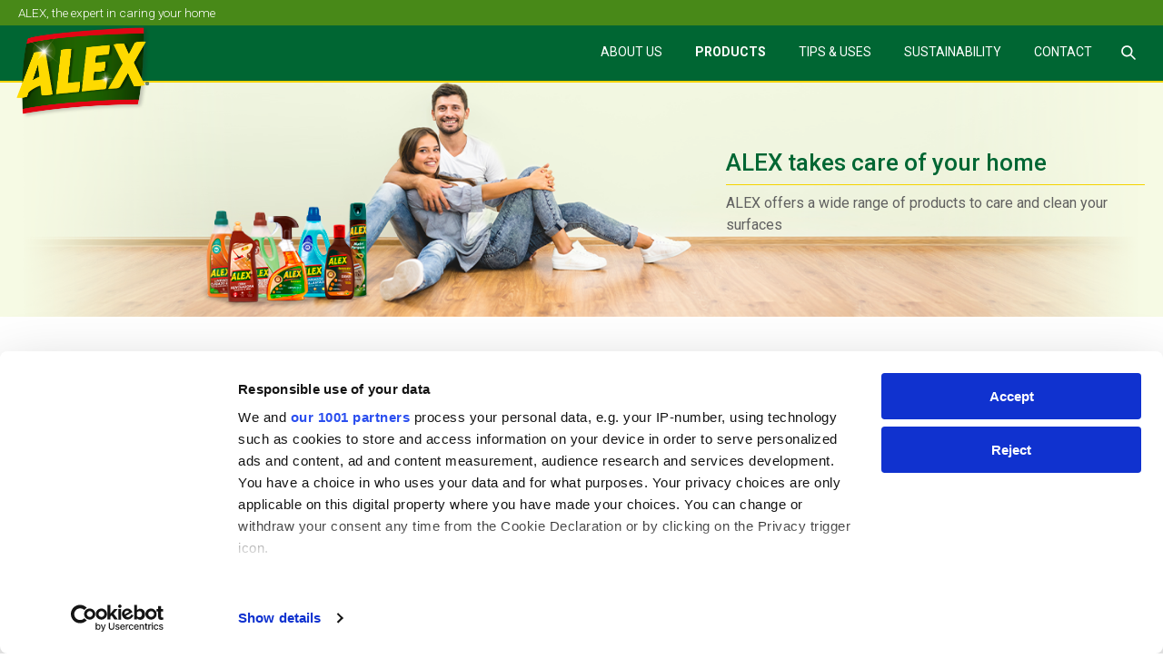

--- FILE ---
content_type: text/html; charset=UTF-8
request_url: https://alexloveyourhome.com/products/?_surface_type=wood-floor
body_size: 21815
content:
<!DOCTYPE html><html lang="en-US"><head><script type="text/javascript"
		id="Cookiebot"
		src="https://consent.cookiebot.com/uc.js"
		data-cbid="b6872841-8390-4849-96d8-39fc987f2b8a"
			data-framework="TCFv2.2"
						data-culture="EN"
					></script>
<script>
	window.dataLayer = window.dataLayer || [];
	function gtag() {
		dataLayer.push(arguments);
	}
	gtag("consent", "default", {
		ad_storage: "denied",
		analytics_storage: "denied",
		functionality_storage: "denied",
		personalization_storage: "denied",
		security_storage: "granted",
		wait_for_update: 500,
	});
	gtag("set", "ads_data_redaction", true);
	</script>
<script data-cfasync="false" data-no-defer="1" data-no-minify="1" data-no-optimize="1">var ewww_webp_supported=!1;function check_webp_feature(A,e){var w;e=void 0!==e?e:function(){},ewww_webp_supported?e(ewww_webp_supported):((w=new Image).onload=function(){ewww_webp_supported=0<w.width&&0<w.height,e&&e(ewww_webp_supported)},w.onerror=function(){e&&e(!1)},w.src="data:image/webp;base64,"+{alpha:"UklGRkoAAABXRUJQVlA4WAoAAAAQAAAAAAAAAAAAQUxQSAwAAAARBxAR/Q9ERP8DAABWUDggGAAAABQBAJ0BKgEAAQAAAP4AAA3AAP7mtQAAAA=="}[A])}check_webp_feature("alpha");</script><script data-cfasync="false" data-no-defer="1" data-no-minify="1" data-no-optimize="1">var Arrive=function(c,w){"use strict";if(c.MutationObserver&&"undefined"!=typeof HTMLElement){var r,a=0,u=(r=HTMLElement.prototype.matches||HTMLElement.prototype.webkitMatchesSelector||HTMLElement.prototype.mozMatchesSelector||HTMLElement.prototype.msMatchesSelector,{matchesSelector:function(e,t){return e instanceof HTMLElement&&r.call(e,t)},addMethod:function(e,t,r){var a=e[t];e[t]=function(){return r.length==arguments.length?r.apply(this,arguments):"function"==typeof a?a.apply(this,arguments):void 0}},callCallbacks:function(e,t){t&&t.options.onceOnly&&1==t.firedElems.length&&(e=[e[0]]);for(var r,a=0;r=e[a];a++)r&&r.callback&&r.callback.call(r.elem,r.elem);t&&t.options.onceOnly&&1==t.firedElems.length&&t.me.unbindEventWithSelectorAndCallback.call(t.target,t.selector,t.callback)},checkChildNodesRecursively:function(e,t,r,a){for(var i,n=0;i=e[n];n++)r(i,t,a)&&a.push({callback:t.callback,elem:i}),0<i.childNodes.length&&u.checkChildNodesRecursively(i.childNodes,t,r,a)},mergeArrays:function(e,t){var r,a={};for(r in e)e.hasOwnProperty(r)&&(a[r]=e[r]);for(r in t)t.hasOwnProperty(r)&&(a[r]=t[r]);return a},toElementsArray:function(e){return e=void 0!==e&&("number"!=typeof e.length||e===c)?[e]:e}}),e=(l.prototype.addEvent=function(e,t,r,a){a={target:e,selector:t,options:r,callback:a,firedElems:[]};return this._beforeAdding&&this._beforeAdding(a),this._eventsBucket.push(a),a},l.prototype.removeEvent=function(e){for(var t,r=this._eventsBucket.length-1;t=this._eventsBucket[r];r--)e(t)&&(this._beforeRemoving&&this._beforeRemoving(t),(t=this._eventsBucket.splice(r,1))&&t.length&&(t[0].callback=null))},l.prototype.beforeAdding=function(e){this._beforeAdding=e},l.prototype.beforeRemoving=function(e){this._beforeRemoving=e},l),t=function(i,n){var o=new e,l=this,s={fireOnAttributesModification:!1};return o.beforeAdding(function(t){var e=t.target;e!==c.document&&e!==c||(e=document.getElementsByTagName("html")[0]);var r=new MutationObserver(function(e){n.call(this,e,t)}),a=i(t.options);r.observe(e,a),t.observer=r,t.me=l}),o.beforeRemoving(function(e){e.observer.disconnect()}),this.bindEvent=function(e,t,r){t=u.mergeArrays(s,t);for(var a=u.toElementsArray(this),i=0;i<a.length;i++)o.addEvent(a[i],e,t,r)},this.unbindEvent=function(){var r=u.toElementsArray(this);o.removeEvent(function(e){for(var t=0;t<r.length;t++)if(this===w||e.target===r[t])return!0;return!1})},this.unbindEventWithSelectorOrCallback=function(r){var a=u.toElementsArray(this),i=r,e="function"==typeof r?function(e){for(var t=0;t<a.length;t++)if((this===w||e.target===a[t])&&e.callback===i)return!0;return!1}:function(e){for(var t=0;t<a.length;t++)if((this===w||e.target===a[t])&&e.selector===r)return!0;return!1};o.removeEvent(e)},this.unbindEventWithSelectorAndCallback=function(r,a){var i=u.toElementsArray(this);o.removeEvent(function(e){for(var t=0;t<i.length;t++)if((this===w||e.target===i[t])&&e.selector===r&&e.callback===a)return!0;return!1})},this},i=new function(){var s={fireOnAttributesModification:!1,onceOnly:!1,existing:!1};function n(e,t,r){return!(!u.matchesSelector(e,t.selector)||(e._id===w&&(e._id=a++),-1!=t.firedElems.indexOf(e._id)))&&(t.firedElems.push(e._id),!0)}var c=(i=new t(function(e){var t={attributes:!1,childList:!0,subtree:!0};return e.fireOnAttributesModification&&(t.attributes=!0),t},function(e,i){e.forEach(function(e){var t=e.addedNodes,r=e.target,a=[];null!==t&&0<t.length?u.checkChildNodesRecursively(t,i,n,a):"attributes"===e.type&&n(r,i)&&a.push({callback:i.callback,elem:r}),u.callCallbacks(a,i)})})).bindEvent;return i.bindEvent=function(e,t,r){t=void 0===r?(r=t,s):u.mergeArrays(s,t);var a=u.toElementsArray(this);if(t.existing){for(var i=[],n=0;n<a.length;n++)for(var o=a[n].querySelectorAll(e),l=0;l<o.length;l++)i.push({callback:r,elem:o[l]});if(t.onceOnly&&i.length)return r.call(i[0].elem,i[0].elem);setTimeout(u.callCallbacks,1,i)}c.call(this,e,t,r)},i},o=new function(){var a={};function i(e,t){return u.matchesSelector(e,t.selector)}var n=(o=new t(function(){return{childList:!0,subtree:!0}},function(e,r){e.forEach(function(e){var t=e.removedNodes,e=[];null!==t&&0<t.length&&u.checkChildNodesRecursively(t,r,i,e),u.callCallbacks(e,r)})})).bindEvent;return o.bindEvent=function(e,t,r){t=void 0===r?(r=t,a):u.mergeArrays(a,t),n.call(this,e,t,r)},o};d(HTMLElement.prototype),d(NodeList.prototype),d(HTMLCollection.prototype),d(HTMLDocument.prototype),d(Window.prototype);var n={};return s(i,n,"unbindAllArrive"),s(o,n,"unbindAllLeave"),n}function l(){this._eventsBucket=[],this._beforeAdding=null,this._beforeRemoving=null}function s(e,t,r){u.addMethod(t,r,e.unbindEvent),u.addMethod(t,r,e.unbindEventWithSelectorOrCallback),u.addMethod(t,r,e.unbindEventWithSelectorAndCallback)}function d(e){e.arrive=i.bindEvent,s(i,e,"unbindArrive"),e.leave=o.bindEvent,s(o,e,"unbindLeave")}}(window,void 0),ewww_webp_supported=!1;function check_webp_feature(e,t){var r;ewww_webp_supported?t(ewww_webp_supported):((r=new Image).onload=function(){ewww_webp_supported=0<r.width&&0<r.height,t(ewww_webp_supported)},r.onerror=function(){t(!1)},r.src="data:image/webp;base64,"+{alpha:"UklGRkoAAABXRUJQVlA4WAoAAAAQAAAAAAAAAAAAQUxQSAwAAAARBxAR/Q9ERP8DAABWUDggGAAAABQBAJ0BKgEAAQAAAP4AAA3AAP7mtQAAAA==",animation:"UklGRlIAAABXRUJQVlA4WAoAAAASAAAAAAAAAAAAQU5JTQYAAAD/////AABBTk1GJgAAAAAAAAAAAAAAAAAAAGQAAABWUDhMDQAAAC8AAAAQBxAREYiI/gcA"}[e])}function ewwwLoadImages(e){if(e){for(var t=document.querySelectorAll(".batch-image img, .image-wrapper a, .ngg-pro-masonry-item a, .ngg-galleria-offscreen-seo-wrapper a"),r=0,a=t.length;r<a;r++)ewwwAttr(t[r],"data-src",t[r].getAttribute("data-webp")),ewwwAttr(t[r],"data-thumbnail",t[r].getAttribute("data-webp-thumbnail"));for(var i=document.querySelectorAll(".rev_slider ul li"),r=0,a=i.length;r<a;r++){ewwwAttr(i[r],"data-thumb",i[r].getAttribute("data-webp-thumb"));for(var n=1;n<11;)ewwwAttr(i[r],"data-param"+n,i[r].getAttribute("data-webp-param"+n)),n++}for(r=0,a=(i=document.querySelectorAll(".rev_slider img")).length;r<a;r++)ewwwAttr(i[r],"data-lazyload",i[r].getAttribute("data-webp-lazyload"));for(var o=document.querySelectorAll("div.woocommerce-product-gallery__image"),r=0,a=o.length;r<a;r++)ewwwAttr(o[r],"data-thumb",o[r].getAttribute("data-webp-thumb"))}for(var l=document.querySelectorAll("video"),r=0,a=l.length;r<a;r++)ewwwAttr(l[r],"poster",e?l[r].getAttribute("data-poster-webp"):l[r].getAttribute("data-poster-image"));for(var s,c=document.querySelectorAll("img.ewww_webp_lazy_load"),r=0,a=c.length;r<a;r++)e&&(ewwwAttr(c[r],"data-lazy-srcset",c[r].getAttribute("data-lazy-srcset-webp")),ewwwAttr(c[r],"data-srcset",c[r].getAttribute("data-srcset-webp")),ewwwAttr(c[r],"data-lazy-src",c[r].getAttribute("data-lazy-src-webp")),ewwwAttr(c[r],"data-src",c[r].getAttribute("data-src-webp")),ewwwAttr(c[r],"data-orig-file",c[r].getAttribute("data-webp-orig-file")),ewwwAttr(c[r],"data-medium-file",c[r].getAttribute("data-webp-medium-file")),ewwwAttr(c[r],"data-large-file",c[r].getAttribute("data-webp-large-file")),null!=(s=c[r].getAttribute("srcset"))&&!1!==s&&s.includes("R0lGOD")&&ewwwAttr(c[r],"src",c[r].getAttribute("data-lazy-src-webp"))),c[r].className=c[r].className.replace(/\bewww_webp_lazy_load\b/,"");for(var w=document.querySelectorAll(".ewww_webp"),r=0,a=w.length;r<a;r++)e?(ewwwAttr(w[r],"srcset",w[r].getAttribute("data-srcset-webp")),ewwwAttr(w[r],"src",w[r].getAttribute("data-src-webp")),ewwwAttr(w[r],"data-orig-file",w[r].getAttribute("data-webp-orig-file")),ewwwAttr(w[r],"data-medium-file",w[r].getAttribute("data-webp-medium-file")),ewwwAttr(w[r],"data-large-file",w[r].getAttribute("data-webp-large-file")),ewwwAttr(w[r],"data-large_image",w[r].getAttribute("data-webp-large_image")),ewwwAttr(w[r],"data-src",w[r].getAttribute("data-webp-src"))):(ewwwAttr(w[r],"srcset",w[r].getAttribute("data-srcset-img")),ewwwAttr(w[r],"src",w[r].getAttribute("data-src-img"))),w[r].className=w[r].className.replace(/\bewww_webp\b/,"ewww_webp_loaded");window.jQuery&&jQuery.fn.isotope&&jQuery.fn.imagesLoaded&&(jQuery(".fusion-posts-container-infinite").imagesLoaded(function(){jQuery(".fusion-posts-container-infinite").hasClass("isotope")&&jQuery(".fusion-posts-container-infinite").isotope()}),jQuery(".fusion-portfolio:not(.fusion-recent-works) .fusion-portfolio-wrapper").imagesLoaded(function(){jQuery(".fusion-portfolio:not(.fusion-recent-works) .fusion-portfolio-wrapper").isotope()}))}function ewwwWebPInit(e){ewwwLoadImages(e),ewwwNggLoadGalleries(e),document.arrive(".ewww_webp",function(){ewwwLoadImages(e)}),document.arrive(".ewww_webp_lazy_load",function(){ewwwLoadImages(e)}),document.arrive("videos",function(){ewwwLoadImages(e)}),"loading"==document.readyState?document.addEventListener("DOMContentLoaded",ewwwJSONParserInit):("undefined"!=typeof galleries&&ewwwNggParseGalleries(e),ewwwWooParseVariations(e))}function ewwwAttr(e,t,r){null!=r&&!1!==r&&e.setAttribute(t,r)}function ewwwJSONParserInit(){"undefined"!=typeof galleries&&check_webp_feature("alpha",ewwwNggParseGalleries),check_webp_feature("alpha",ewwwWooParseVariations)}function ewwwWooParseVariations(e){if(e)for(var t=document.querySelectorAll("form.variations_form"),r=0,a=t.length;r<a;r++){var i=t[r].getAttribute("data-product_variations"),n=!1;try{for(var o in i=JSON.parse(i))void 0!==i[o]&&void 0!==i[o].image&&(void 0!==i[o].image.src_webp&&(i[o].image.src=i[o].image.src_webp,n=!0),void 0!==i[o].image.srcset_webp&&(i[o].image.srcset=i[o].image.srcset_webp,n=!0),void 0!==i[o].image.full_src_webp&&(i[o].image.full_src=i[o].image.full_src_webp,n=!0),void 0!==i[o].image.gallery_thumbnail_src_webp&&(i[o].image.gallery_thumbnail_src=i[o].image.gallery_thumbnail_src_webp,n=!0),void 0!==i[o].image.thumb_src_webp&&(i[o].image.thumb_src=i[o].image.thumb_src_webp,n=!0));n&&ewwwAttr(t[r],"data-product_variations",JSON.stringify(i))}catch(e){}}}function ewwwNggParseGalleries(e){if(e)for(var t in galleries){var r=galleries[t];galleries[t].images_list=ewwwNggParseImageList(r.images_list)}}function ewwwNggLoadGalleries(e){e&&document.addEventListener("ngg.galleria.themeadded",function(e,t){window.ngg_galleria._create_backup=window.ngg_galleria.create,window.ngg_galleria.create=function(e,t){var r=$(e).data("id");return galleries["gallery_"+r].images_list=ewwwNggParseImageList(galleries["gallery_"+r].images_list),window.ngg_galleria._create_backup(e,t)}})}function ewwwNggParseImageList(e){for(var t in e){var r=e[t];if(void 0!==r["image-webp"]&&(e[t].image=r["image-webp"],delete e[t]["image-webp"]),void 0!==r["thumb-webp"]&&(e[t].thumb=r["thumb-webp"],delete e[t]["thumb-webp"]),void 0!==r.full_image_webp&&(e[t].full_image=r.full_image_webp,delete e[t].full_image_webp),void 0!==r.srcsets)for(var a in r.srcsets)nggSrcset=r.srcsets[a],void 0!==r.srcsets[a+"-webp"]&&(e[t].srcsets[a]=r.srcsets[a+"-webp"],delete e[t].srcsets[a+"-webp"]);if(void 0!==r.full_srcsets)for(var i in r.full_srcsets)nggFSrcset=r.full_srcsets[i],void 0!==r.full_srcsets[i+"-webp"]&&(e[t].full_srcsets[i]=r.full_srcsets[i+"-webp"],delete e[t].full_srcsets[i+"-webp"])}return e}check_webp_feature("alpha",ewwwWebPInit);</script><meta name='robots' content='index, follow, max-image-preview:large, max-snippet:-1, max-video-preview:-1' />

	<!-- This site is optimized with the Yoast SEO plugin v21.4 - https://yoast.com/wordpress/plugins/seo/ -->
	<title>Products - Alex</title>
	<meta name="description" content="Find the Alex product that best suits your needs: clean, protect or beautify your floors and furniture." />
	<link rel="canonical" href="https://alexloveyourhome.com/products/" />
	<meta property="og:locale" content="en_US" />
	<meta property="og:type" content="article" />
	<meta property="og:title" content="Products - Alex" />
	<meta property="og:description" content="Find the Alex product that best suits your needs: clean, protect or beautify your floors and furniture." />
	<meta property="og:url" content="https://alexloveyourhome.com/products/" />
	<meta property="og:site_name" content="Alex" />
	<meta property="article:modified_time" content="2021-11-17T08:15:45+00:00" />
	<meta name="twitter:card" content="summary_large_image" />
	<script type="application/ld+json" class="yoast-schema-graph">{"@context":"https://schema.org","@graph":[{"@type":"WebPage","@id":"https://alexloveyourhome.com/products/","url":"https://alexloveyourhome.com/products/","name":"Products - Alex","isPartOf":{"@id":"https://alexloveyourhome.com/#website"},"primaryImageOfPage":{"@id":"https://alexloveyourhome.com/products/#primaryimage"},"image":{"@id":"https://alexloveyourhome.com/products/#primaryimage"},"thumbnailUrl":"https://alexloveyourhome.com/wp-content/uploads/2021/11/52189093-99_-Madera-750ml.png","datePublished":"2021-11-03T09:18:44+00:00","dateModified":"2021-11-17T08:15:45+00:00","description":"Find the Alex product that best suits your needs: clean, protect or beautify your floors and furniture.","breadcrumb":{"@id":"https://alexloveyourhome.com/products/#breadcrumb"},"inLanguage":"en-US","potentialAction":[{"@type":"ReadAction","target":["https://alexloveyourhome.com/products/"]}]},{"@type":"ImageObject","inLanguage":"en-US","@id":"https://alexloveyourhome.com/products/#primaryimage","url":"https://alexloveyourhome.com/wp-content/uploads/2021/11/52189093-99_-Madera-750ml.png","contentUrl":"https://alexloveyourhome.com/wp-content/uploads/2021/11/52189093-99_-Madera-750ml.png","width":1500,"height":1500,"caption":"ALEX Natural Care 99% Wood"},{"@type":"BreadcrumbList","@id":"https://alexloveyourhome.com/products/#breadcrumb","itemListElement":[{"@type":"ListItem","position":1,"name":"Home","item":"https://alexloveyourhome.com/"},{"@type":"ListItem","position":2,"name":"Products"}]},{"@type":"WebSite","@id":"https://alexloveyourhome.com/#website","url":"https://alexloveyourhome.com/","name":"Alex","description":"","potentialAction":[{"@type":"SearchAction","target":{"@type":"EntryPoint","urlTemplate":"https://alexloveyourhome.com/?s={search_term_string}"},"query-input":"required name=search_term_string"}],"inLanguage":"en-US"}]}</script>
	<!-- / Yoast SEO plugin. -->


<link rel='dns-prefetch' href='//fonts.googleapis.com' />
<link href='https://fonts.gstatic.com' crossorigin rel='preconnect' />
<link rel="alternate" type="application/rss+xml" title="Alex &raquo; Feed" href="https://alexloveyourhome.com/feed/" />
<link rel="alternate" type="application/rss+xml" title="Alex &raquo; Comments Feed" href="https://alexloveyourhome.com/comments/feed/" />
<link rel="alternate" type="application/rss+xml" title="Alex &raquo; Products Feed" href="https://alexloveyourhome.com/products/feed/" />
<link rel='stylesheet' id='wp-block-library-css' href='https://alexloveyourhome.com/wp-includes/css/dist/block-library/style.min.css?ver=6.3.2' type='text/css' media='all' />
<style id='safe-svg-svg-icon-style-inline-css' type='text/css'>
.safe-svg-cover{text-align:center}.safe-svg-cover .safe-svg-inside{display:inline-block;max-width:100%}.safe-svg-cover svg{height:100%;max-height:100%;max-width:100%;width:100%}

</style>
<style id='classic-theme-styles-inline-css' type='text/css'>
/*! This file is auto-generated */
.wp-block-button__link{color:#fff;background-color:#32373c;border-radius:9999px;box-shadow:none;text-decoration:none;padding:calc(.667em + 2px) calc(1.333em + 2px);font-size:1.125em}.wp-block-file__button{background:#32373c;color:#fff;text-decoration:none}
</style>
<style id='global-styles-inline-css' type='text/css'>
body{--wp--preset--color--black: #000000;--wp--preset--color--cyan-bluish-gray: #abb8c3;--wp--preset--color--white: #ffffff;--wp--preset--color--pale-pink: #f78da7;--wp--preset--color--vivid-red: #cf2e2e;--wp--preset--color--luminous-vivid-orange: #ff6900;--wp--preset--color--luminous-vivid-amber: #fcb900;--wp--preset--color--light-green-cyan: #7bdcb5;--wp--preset--color--vivid-green-cyan: #00d084;--wp--preset--color--pale-cyan-blue: #8ed1fc;--wp--preset--color--vivid-cyan-blue: #0693e3;--wp--preset--color--vivid-purple: #9b51e0;--wp--preset--color--secondary: #008375;--wp--preset--color--third: #e6007e;--wp--preset--color--fourth: rgba(0, 131, 117, 0.2);--wp--preset--color--fifth: #f3f3f3;--wp--preset--gradient--vivid-cyan-blue-to-vivid-purple: linear-gradient(135deg,rgba(6,147,227,1) 0%,rgb(155,81,224) 100%);--wp--preset--gradient--light-green-cyan-to-vivid-green-cyan: linear-gradient(135deg,rgb(122,220,180) 0%,rgb(0,208,130) 100%);--wp--preset--gradient--luminous-vivid-amber-to-luminous-vivid-orange: linear-gradient(135deg,rgba(252,185,0,1) 0%,rgba(255,105,0,1) 100%);--wp--preset--gradient--luminous-vivid-orange-to-vivid-red: linear-gradient(135deg,rgba(255,105,0,1) 0%,rgb(207,46,46) 100%);--wp--preset--gradient--very-light-gray-to-cyan-bluish-gray: linear-gradient(135deg,rgb(238,238,238) 0%,rgb(169,184,195) 100%);--wp--preset--gradient--cool-to-warm-spectrum: linear-gradient(135deg,rgb(74,234,220) 0%,rgb(151,120,209) 20%,rgb(207,42,186) 40%,rgb(238,44,130) 60%,rgb(251,105,98) 80%,rgb(254,248,76) 100%);--wp--preset--gradient--blush-light-purple: linear-gradient(135deg,rgb(255,206,236) 0%,rgb(152,150,240) 100%);--wp--preset--gradient--blush-bordeaux: linear-gradient(135deg,rgb(254,205,165) 0%,rgb(254,45,45) 50%,rgb(107,0,62) 100%);--wp--preset--gradient--luminous-dusk: linear-gradient(135deg,rgb(255,203,112) 0%,rgb(199,81,192) 50%,rgb(65,88,208) 100%);--wp--preset--gradient--pale-ocean: linear-gradient(135deg,rgb(255,245,203) 0%,rgb(182,227,212) 50%,rgb(51,167,181) 100%);--wp--preset--gradient--electric-grass: linear-gradient(135deg,rgb(202,248,128) 0%,rgb(113,206,126) 100%);--wp--preset--gradient--midnight: linear-gradient(135deg,rgb(2,3,129) 0%,rgb(40,116,252) 100%);--wp--preset--font-size--small: 12px;--wp--preset--font-size--medium: 20px;--wp--preset--font-size--large: 24px;--wp--preset--font-size--x-large: 42px;--wp--preset--font-size--normal: 18px;--wp--preset--font-size--xlarge: 32px;--wp--preset--spacing--20: 0.44rem;--wp--preset--spacing--30: 0.67rem;--wp--preset--spacing--40: 1rem;--wp--preset--spacing--50: 1.5rem;--wp--preset--spacing--60: 2.25rem;--wp--preset--spacing--70: 3.38rem;--wp--preset--spacing--80: 5.06rem;--wp--preset--shadow--natural: 6px 6px 9px rgba(0, 0, 0, 0.2);--wp--preset--shadow--deep: 12px 12px 50px rgba(0, 0, 0, 0.4);--wp--preset--shadow--sharp: 6px 6px 0px rgba(0, 0, 0, 0.2);--wp--preset--shadow--outlined: 6px 6px 0px -3px rgba(255, 255, 255, 1), 6px 6px rgba(0, 0, 0, 1);--wp--preset--shadow--crisp: 6px 6px 0px rgba(0, 0, 0, 1);}:where(.is-layout-flex){gap: 0.5em;}:where(.is-layout-grid){gap: 0.5em;}body .is-layout-flow > .alignleft{float: left;margin-inline-start: 0;margin-inline-end: 2em;}body .is-layout-flow > .alignright{float: right;margin-inline-start: 2em;margin-inline-end: 0;}body .is-layout-flow > .aligncenter{margin-left: auto !important;margin-right: auto !important;}body .is-layout-constrained > .alignleft{float: left;margin-inline-start: 0;margin-inline-end: 2em;}body .is-layout-constrained > .alignright{float: right;margin-inline-start: 2em;margin-inline-end: 0;}body .is-layout-constrained > .aligncenter{margin-left: auto !important;margin-right: auto !important;}body .is-layout-constrained > :where(:not(.alignleft):not(.alignright):not(.alignfull)){max-width: var(--wp--style--global--content-size);margin-left: auto !important;margin-right: auto !important;}body .is-layout-constrained > .alignwide{max-width: var(--wp--style--global--wide-size);}body .is-layout-flex{display: flex;}body .is-layout-flex{flex-wrap: wrap;align-items: center;}body .is-layout-flex > *{margin: 0;}body .is-layout-grid{display: grid;}body .is-layout-grid > *{margin: 0;}:where(.wp-block-columns.is-layout-flex){gap: 2em;}:where(.wp-block-columns.is-layout-grid){gap: 2em;}:where(.wp-block-post-template.is-layout-flex){gap: 1.25em;}:where(.wp-block-post-template.is-layout-grid){gap: 1.25em;}.has-black-color{color: var(--wp--preset--color--black) !important;}.has-cyan-bluish-gray-color{color: var(--wp--preset--color--cyan-bluish-gray) !important;}.has-white-color{color: var(--wp--preset--color--white) !important;}.has-pale-pink-color{color: var(--wp--preset--color--pale-pink) !important;}.has-vivid-red-color{color: var(--wp--preset--color--vivid-red) !important;}.has-luminous-vivid-orange-color{color: var(--wp--preset--color--luminous-vivid-orange) !important;}.has-luminous-vivid-amber-color{color: var(--wp--preset--color--luminous-vivid-amber) !important;}.has-light-green-cyan-color{color: var(--wp--preset--color--light-green-cyan) !important;}.has-vivid-green-cyan-color{color: var(--wp--preset--color--vivid-green-cyan) !important;}.has-pale-cyan-blue-color{color: var(--wp--preset--color--pale-cyan-blue) !important;}.has-vivid-cyan-blue-color{color: var(--wp--preset--color--vivid-cyan-blue) !important;}.has-vivid-purple-color{color: var(--wp--preset--color--vivid-purple) !important;}.has-black-background-color{background-color: var(--wp--preset--color--black) !important;}.has-cyan-bluish-gray-background-color{background-color: var(--wp--preset--color--cyan-bluish-gray) !important;}.has-white-background-color{background-color: var(--wp--preset--color--white) !important;}.has-pale-pink-background-color{background-color: var(--wp--preset--color--pale-pink) !important;}.has-vivid-red-background-color{background-color: var(--wp--preset--color--vivid-red) !important;}.has-luminous-vivid-orange-background-color{background-color: var(--wp--preset--color--luminous-vivid-orange) !important;}.has-luminous-vivid-amber-background-color{background-color: var(--wp--preset--color--luminous-vivid-amber) !important;}.has-light-green-cyan-background-color{background-color: var(--wp--preset--color--light-green-cyan) !important;}.has-vivid-green-cyan-background-color{background-color: var(--wp--preset--color--vivid-green-cyan) !important;}.has-pale-cyan-blue-background-color{background-color: var(--wp--preset--color--pale-cyan-blue) !important;}.has-vivid-cyan-blue-background-color{background-color: var(--wp--preset--color--vivid-cyan-blue) !important;}.has-vivid-purple-background-color{background-color: var(--wp--preset--color--vivid-purple) !important;}.has-black-border-color{border-color: var(--wp--preset--color--black) !important;}.has-cyan-bluish-gray-border-color{border-color: var(--wp--preset--color--cyan-bluish-gray) !important;}.has-white-border-color{border-color: var(--wp--preset--color--white) !important;}.has-pale-pink-border-color{border-color: var(--wp--preset--color--pale-pink) !important;}.has-vivid-red-border-color{border-color: var(--wp--preset--color--vivid-red) !important;}.has-luminous-vivid-orange-border-color{border-color: var(--wp--preset--color--luminous-vivid-orange) !important;}.has-luminous-vivid-amber-border-color{border-color: var(--wp--preset--color--luminous-vivid-amber) !important;}.has-light-green-cyan-border-color{border-color: var(--wp--preset--color--light-green-cyan) !important;}.has-vivid-green-cyan-border-color{border-color: var(--wp--preset--color--vivid-green-cyan) !important;}.has-pale-cyan-blue-border-color{border-color: var(--wp--preset--color--pale-cyan-blue) !important;}.has-vivid-cyan-blue-border-color{border-color: var(--wp--preset--color--vivid-cyan-blue) !important;}.has-vivid-purple-border-color{border-color: var(--wp--preset--color--vivid-purple) !important;}.has-vivid-cyan-blue-to-vivid-purple-gradient-background{background: var(--wp--preset--gradient--vivid-cyan-blue-to-vivid-purple) !important;}.has-light-green-cyan-to-vivid-green-cyan-gradient-background{background: var(--wp--preset--gradient--light-green-cyan-to-vivid-green-cyan) !important;}.has-luminous-vivid-amber-to-luminous-vivid-orange-gradient-background{background: var(--wp--preset--gradient--luminous-vivid-amber-to-luminous-vivid-orange) !important;}.has-luminous-vivid-orange-to-vivid-red-gradient-background{background: var(--wp--preset--gradient--luminous-vivid-orange-to-vivid-red) !important;}.has-very-light-gray-to-cyan-bluish-gray-gradient-background{background: var(--wp--preset--gradient--very-light-gray-to-cyan-bluish-gray) !important;}.has-cool-to-warm-spectrum-gradient-background{background: var(--wp--preset--gradient--cool-to-warm-spectrum) !important;}.has-blush-light-purple-gradient-background{background: var(--wp--preset--gradient--blush-light-purple) !important;}.has-blush-bordeaux-gradient-background{background: var(--wp--preset--gradient--blush-bordeaux) !important;}.has-luminous-dusk-gradient-background{background: var(--wp--preset--gradient--luminous-dusk) !important;}.has-pale-ocean-gradient-background{background: var(--wp--preset--gradient--pale-ocean) !important;}.has-electric-grass-gradient-background{background: var(--wp--preset--gradient--electric-grass) !important;}.has-midnight-gradient-background{background: var(--wp--preset--gradient--midnight) !important;}.has-small-font-size{font-size: var(--wp--preset--font-size--small) !important;}.has-medium-font-size{font-size: var(--wp--preset--font-size--medium) !important;}.has-large-font-size{font-size: var(--wp--preset--font-size--large) !important;}.has-x-large-font-size{font-size: var(--wp--preset--font-size--x-large) !important;}
.wp-block-navigation a:where(:not(.wp-element-button)){color: inherit;}
:where(.wp-block-post-template.is-layout-flex){gap: 1.25em;}:where(.wp-block-post-template.is-layout-grid){gap: 1.25em;}
:where(.wp-block-columns.is-layout-flex){gap: 2em;}:where(.wp-block-columns.is-layout-grid){gap: 2em;}
.wp-block-pullquote{font-size: 1.5em;line-height: 1.6;}
</style>
<link rel='stylesheet' id='contact-form-7-css' href='https://alexloveyourhome.com/wp-content/plugins/contact-form-7/includes/css/styles.css?ver=5.8.2' type='text/css' media='all' />
<link rel='stylesheet' id='woocommerce-layout-css' href='https://alexloveyourhome.com/wp-content/plugins/woocommerce/assets/css/woocommerce-layout.css?ver=8.2.1' type='text/css' media='all' />
<link rel='stylesheet' id='woocommerce-smallscreen-css' href='https://alexloveyourhome.com/wp-content/plugins/woocommerce/assets/css/woocommerce-smallscreen.css?ver=8.2.1' type='text/css' media='only screen and (max-width: 768px)' />
<link rel='stylesheet' id='woocommerce-general-css' href='https://alexloveyourhome.com/wp-content/plugins/woocommerce/assets/css/woocommerce.css?ver=8.2.1' type='text/css' media='all' />
<style id='woocommerce-inline-inline-css' type='text/css'>
.woocommerce form .form-row .required { visibility: visible; }
</style>
<link rel='stylesheet' id='sd_theme_fonts-css' href='https://fonts.googleapis.com/css2?family=Roboto%3Aital%2Cwght%400%2C100%3B0%2C300%3B0%2C400%3B0%2C500%3B0%2C700%3B0%2C900%3B1%2C400&#038;display=swap&#038;subset=latin%2Clatin-ext&#038;ver=6.3.2' type='text/css' media='all' />
<link rel='stylesheet' id='ea-style-css' href='https://alexloveyourhome.com/wp-content/themes/alex/assets/css/main.css?ver=1644836426' type='text/css' media='all' />
<link rel='stylesheet' id='font-awesome-css' href='https://alexloveyourhome.com/wp-content/plugins/elementor/assets/lib/font-awesome/css/font-awesome.min.css?ver=4.7.0' type='text/css' media='all' />
<link rel='stylesheet' id='owl-css' href='https://alexloveyourhome.com/wp-content/themes/alex/assets/vendor/css/owl.carousel.min.css?ver=6.3.2' type='text/css' media='all' />
<script type='text/javascript' src='https://alexloveyourhome.com/wp-includes/js/jquery/jquery.js' id='jquery-js'></script>
<script type='text/javascript' src='https://alexloveyourhome.com/wp-content/plugins/sticky-menu-or-anything-on-scroll/assets/js/jq-sticky-anything.min.js?ver=2.1.1' id='stickyAnythingLib-js'></script>
<link rel="https://api.w.org/" href="https://alexloveyourhome.com/wp-json/" /><link rel="EditURI" type="application/rsd+xml" title="RSD" href="https://alexloveyourhome.com/xmlrpc.php?rsd" />
<meta name="generator" content="WordPress 6.3.2" />
<meta name="generator" content="WooCommerce 8.2.1" />
<meta charset="UTF-8"><meta name="viewport" content="width=device-width, initial-scale=1"><link rel="profile" href="https://gmpg.org/xfn/11"><link rel="pingback" href="https://alexloveyourhome.com/xmlrpc.php">	<noscript><style>.woocommerce-product-gallery{ opacity: 1 !important; }</style></noscript>
	<meta name="generator" content="Elementor 3.17.1; features: e_dom_optimization, e_optimized_assets_loading, e_optimized_css_loading, additional_custom_breakpoints; settings: css_print_method-external, google_font-enabled, font_display-auto">
<noscript><style>.lazyload[data-src]{display:none !important;}</style></noscript><style>.lazyload{background-image:none !important;}.lazyload:before{background-image:none !important;}</style><meta name="generator" content="Powered by Slider Revolution 6.6.18 - responsive, Mobile-Friendly Slider Plugin for WordPress with comfortable drag and drop interface." />
<link rel="icon" href="https://alexloveyourhome.com/wp-content/uploads/2021/11/cropped-alex-32x32.png" sizes="32x32" />
<link rel="icon" href="https://alexloveyourhome.com/wp-content/uploads/2021/11/cropped-alex-192x192.png" sizes="192x192" />
<link rel="apple-touch-icon" href="https://alexloveyourhome.com/wp-content/uploads/2021/11/cropped-alex-180x180.png" />
<meta name="msapplication-TileImage" content="https://alexloveyourhome.com/wp-content/uploads/2021/11/cropped-alex-270x270.png" />
<script>function setREVStartSize(e){
			//window.requestAnimationFrame(function() {
				window.RSIW = window.RSIW===undefined ? window.innerWidth : window.RSIW;
				window.RSIH = window.RSIH===undefined ? window.innerHeight : window.RSIH;
				try {
					var pw = document.getElementById(e.c).parentNode.offsetWidth,
						newh;
					pw = pw===0 || isNaN(pw) || (e.l=="fullwidth" || e.layout=="fullwidth") ? window.RSIW : pw;
					e.tabw = e.tabw===undefined ? 0 : parseInt(e.tabw);
					e.thumbw = e.thumbw===undefined ? 0 : parseInt(e.thumbw);
					e.tabh = e.tabh===undefined ? 0 : parseInt(e.tabh);
					e.thumbh = e.thumbh===undefined ? 0 : parseInt(e.thumbh);
					e.tabhide = e.tabhide===undefined ? 0 : parseInt(e.tabhide);
					e.thumbhide = e.thumbhide===undefined ? 0 : parseInt(e.thumbhide);
					e.mh = e.mh===undefined || e.mh=="" || e.mh==="auto" ? 0 : parseInt(e.mh,0);
					if(e.layout==="fullscreen" || e.l==="fullscreen")
						newh = Math.max(e.mh,window.RSIH);
					else{
						e.gw = Array.isArray(e.gw) ? e.gw : [e.gw];
						for (var i in e.rl) if (e.gw[i]===undefined || e.gw[i]===0) e.gw[i] = e.gw[i-1];
						e.gh = e.el===undefined || e.el==="" || (Array.isArray(e.el) && e.el.length==0)? e.gh : e.el;
						e.gh = Array.isArray(e.gh) ? e.gh : [e.gh];
						for (var i in e.rl) if (e.gh[i]===undefined || e.gh[i]===0) e.gh[i] = e.gh[i-1];
											
						var nl = new Array(e.rl.length),
							ix = 0,
							sl;
						e.tabw = e.tabhide>=pw ? 0 : e.tabw;
						e.thumbw = e.thumbhide>=pw ? 0 : e.thumbw;
						e.tabh = e.tabhide>=pw ? 0 : e.tabh;
						e.thumbh = e.thumbhide>=pw ? 0 : e.thumbh;
						for (var i in e.rl) nl[i] = e.rl[i]<window.RSIW ? 0 : e.rl[i];
						sl = nl[0];
						for (var i in nl) if (sl>nl[i] && nl[i]>0) { sl = nl[i]; ix=i;}
						var m = pw>(e.gw[ix]+e.tabw+e.thumbw) ? 1 : (pw-(e.tabw+e.thumbw)) / (e.gw[ix]);
						newh =  (e.gh[ix] * m) + (e.tabh + e.thumbh);
					}
					var el = document.getElementById(e.c);
					if (el!==null && el) el.style.height = newh+"px";
					el = document.getElementById(e.c+"_wrapper");
					if (el!==null && el) {
						el.style.height = newh+"px";
						el.style.display = "block";
					}
				} catch(e){
					console.log("Failure at Presize of Slider:" + e)
				}
			//});
		  };</script>
		<style type="text/css" id="wp-custom-css">
			.posts-slider-container .button, .facetwp-reset-button {
	color: #FFF;
	border: 1px solid #006633;
	background-color: #006633;
	border-radius: 20px;
}
.posts-slider-container .button:hover, .facetwp-reset-button:hover {
	color: #006633;
	border: 1px solid #006633;
	background-color: #FFF;
	border-radius: 20px;
	cursor: pointer;
}

/*Sustainability*/
.three-box-section h3 {
	margin-bottom: 0px;
}
.three-box-section p {
	margin-bottom: 10px;
}
.three-box-section ul {
	margin-bottom: 20px;
}
.three-box-section ul li {
	line-height: 20px;
}
.three-box-section .elementor-widget-text-editor, .three-box-section .elementor-widget-heading {
	margin-bottom: 10px;
}
/*Revolution*/
#rev_slider_1_1_wrapper:after {
 content: "";
  display: inline-block;
  width: 100vw;
  background-image: url(/wp-content/uploads/2021/11/mascara_slide_alex.svg);
  background-repeat: no-repeat;
  background-size: cover;
	background-position: top center;
  height: 75px;
  position: relative;
  top: -75px;
  z-index: 100;
}
@media (min-width: 768px) {
	#rev_slider_1_1_wrapper:after {
		height: 100px;
		top: -99px;
	}
}
@media (min-width: 2000px) {
	#rev_slider_1_1_wrapper:after {
		height: 150px;
		top: -150px;
	}
}
@media (min-width: 3000px) {
	#rev_slider_1_1_wrapper:after {
		height: 200px;
		top: -200px;
	}
}
/*Ficha producto*/
.woocommerce-product-details__suitable ul li::before {
	position: relative;
	top: 4px;
}
/*Contact*/
.banner-bg-img {
	height: 300px;
}
.contact .location:before {
	display: inline-block;
  width: 20px;
  height: 20px;
  margin-right: 6px;
  background: url(/wp-content/uploads/2021/11/Map.svg) no-repeat center;
  background-size: contain;
  content: "";
	position: relative;
	top: 3px;
}
.contact .phone:before {
	display: inline-block;
  width: 18px;
  height: 18px;
  margin-right: 6px;
  background: url(/wp-content/uploads/2021/11/phone.svg) no-repeat center;
  background-size: contain;
  content: "";
	position: relative;
	top: 3px;
}
.contact p {
	margin-bottom: 0px;
}
/*--Contacto form*/
.contact form {
	padding-right: 20px;
}
.contact .nombre {
	width: 48%;
	margin-right: 4%;
	float: left;
	margin-bottom: 20px;
}
.contact .email {
	width: 48%;
	float: left;
	margin-bottom: 20px;
}
.contact input[type="text"], .contact input[type="email"], .contact textarea {
	border: 1px solid #ccc;
  background-color: #FFF;
	margin: 0px;
	border-radius: 0px;
}
.contact input[type="text"]:focus, .contact input[type="email"]:focus, .contact textarea:focus {
	border: 1px solid #006633;
	outline: none;
}
.contact textarea {
	max-height: 160px;
}
.contact input[type="submit"] {
  background-color: #006633;
  color: #FFF!important;
	font-weight: 400;
	border: 1px solid #006633;
	border-radius: 20px;
	width: 150px;
	float: left;
	padding: 10px 35px;
	cursor: pointer;
	outline: none;
	margin-top: 20px;
} 
.contact input[type="submit"]:hover {
	color: #006633!important;
	border: 1px solid #006633;
	background-color: #FFF;
	border-radius: 20px;
	cursor: pointer;
}
.contact .wpcf7 form.invalid .wpcf7-response-output, .contact .wpcf7 form.unaccepted .wpcf7-response-output, .wpcf7 form.sent .wpcf7-response-output {
	text-align: center;
  border: none;
  color: #006633;
  background-color: #ffbaba;
  font-family: "Source Sans Pro", sans-serif;
  float: left;
  width: 100%;
	margin: 0px auto;
	padding: 5px;
	margin-top: 15px;
}
.wpcf7 form.sent .wpcf7-response-output {
	background-color: #C5E4DF;
}
.contact .wpcf7-not-valid-tip {
	font-family: "Source Sans Pro", sans-serif;
	margin: 0px auto;
}
.contact input[type="submit"]:focus, .contact input[type="submit"]:visited {
	border-radius: 0px!important;
	border: none;
	color: #006633!important;
	background-color: #A4D39E;
}
.contact .personal-data {
	font-family: "Source Sans Pro", sans-serif;
	font-weight: 300;
	color: #006633;
	font-size: 13px;
	line-height: 16px;
	margin-bottom: 20px;
	margin-top: 20px;
}
.contact .checkbox-personal-data .wpcf7-list-item-label, .contact .checkbox-legal-accept .wpcf7-list-item-label, .contact .acceptance-legal-accept {
	font-family: "Source Sans Pro", sans-serif;
	font-weight: 400;
	color: #555;
	font-size: 16px;
	line-height: 20px;
}
.contact .checkbox-personal-data .wpcf7-list-item, .contact .checkbox-legal-accept .wpcf7-list-item {
	margin-left: 0px;
	margin-bottom: 10px;
}
.contact .wpcf7-checkbox label, .contact .wpcf7-acceptance label {
	position: relative;
}
.contact span.wpcf7-list-item {
	margin-left: 0px;
}
.contact input[type="checkbox"] {
	margin-right: 10px;
	position: relative;
  visibility: hidden; 
}
.contact .wpcf7-checkbox input[type="checkbox"] + span:before, .contact .wpcf7-acceptance input[type="checkbox"] + span:before {
  display: block;
  position: absolute;
  content: '';
  border-radius: 0px;
  height: 12px;
  width: 12px;
  top: 4px;
  border: 1px solid #006633;
	cursor: pointer;
}
.contact .wpcf7-checkbox input[type=checkbox] + span:after, .contact .wpcf7-acceptance input[type=checkbox] + span:after {
  display: block;
  position: absolute;
  content: url(/wp-content/uploads/2021/11/checked.svg);
  border-radius: 100%;
  height: 10px;
  width: 10px;
  top: -1px;
  left: 1px;
  visibility: hidden;
  font-size: 16px;
}
.contact .wpcf7-acceptance input[type=checkbox] + span:after {
	top: -3px;
}
.contact .wpcf7-checkbox input[type="checkbox"]:checked + span:before, .contact .wpcf7-acceptance input[type="checkbox"]:checked + span:before {
  background: transparent;
}
.contact .wpcf7-checkbox input[type="checkbox"]:checked + span:after, .contact .wpcf7-acceptance input[type="checkbox"]:checked + span:after {
  visibility: visible;
}
.contact .wpcf7-acceptance a:hover {
	text-decoration: underline;
}
.contact .acceptance-legal-accept {
	display: block;
}
@media (max-width: 768px) {
	/*Contact*/
.contact input[type="submit"] {
	width: 100%;
}
.contact form {
	padding-right: 0px;
}
}
@media (max-width: 420px) {
/*Contact*/
.contact .nombre {
	width: 100%;
	margin-right: 0%;
	margin-bottom: 10px;
}
.contact .email {
	width: 100%;
	margin-bottom: 10px;
}
}
/*Footer*/
.site-footer {
	background-color: #488918;
}		</style>
		<script src="https://kit.fontawesome.com/7560c4532c.js" crossorigin="anonymous"></script>
<!-- Google Tag Manager -->
<script>(function(w,d,s,l,i){w[l]=w[l]||[];w[l].push({'gtm.start':
new Date().getTime(),event:'gtm.js'});var f=d.getElementsByTagName(s)[0],
j=d.createElement(s),dl=l!='dataLayer'?'&l='+l:'';j.async=true;j.src=
'https://www.googletagmanager.com/gtm.js?id='+i+dl;f.parentNode.insertBefore(j,f);
})(window,document,'script','dataLayer','GTM-NKQDGFK');</script>
<!-- End Google Tag Manager -->
<!-- Google Tag Manager (noscript) -->
<noscript><iframe src="https://www.googletagmanager.com/ns.html?id=GTM-NKQDGFK"
height="0" width="0" style="display:none;visibility:hidden"></iframe></noscript>
<!-- End Google Tag Manager (noscript) --></head><body data-rsssl=1 class="archive post-type-archive post-type-archive-product wp-embed-responsive theme-alex sidebar-content woocommerce-shop woocommerce woocommerce-page woocommerce-no-js elementor-default elementor-kit-10">
<script data-cfasync="false" data-no-defer="1" data-no-minify="1" data-no-optimize="1">if(typeof ewww_webp_supported==="undefined"){var ewww_webp_supported=!1}if(ewww_webp_supported){document.body.classList.add("webp-support")}</script><div class="site-container"><a class="skip-link screen-reader-text" href="#main-content">Skip to content</a><div class="header-top-container alignfull"><div class="wrap"><div class="header-top-bar"><div class="top-bar-left"><p>ALEX, the expert in caring your home</p>
</div><div class="top-bar-right"></div></div></div></div><header class="site-header alignfull" role="banner"><div class="wrap"><div class="title-area"><p class="site-title"><a style="" href="https://alexloveyourhome.com" rel="home" class="lazyload" data-back="https://alexloveyourhome.com/wp-content/uploads/2021/11/logo_alex.png" data-back-webp="https://alexloveyourhome.com/wp-content/uploads/2021/11/logo_alex.png.webp">Alex</a></p></div><button class="menu-toggle"><svg class="svg-icon open" width="24" height="24" aria-hidden="true" role="img" focusable="false" xmlns="http://www.w3.org/2000/svg" viewBox="0 0 24 24"><path fill-rule="evenodd" d="M1.5,2.5 L22.5,2.5 C23.0522847,2.5 23.5,2.94771525 23.5,3.5 L23.5,4.5 C23.5,5.05228475 23.0522847,5.5 22.5,5.5 L1.5,5.5 C0.94771525,5.5 0.5,5.05228475 0.5,4.5 L0.5,3.5 C0.5,2.94771525 0.94771525,2.5 1.5,2.5 Z M1.5,10.5 L22.5,10.5 C23.0522847,10.5 23.5,10.9477153 23.5,11.5 L23.5,12.5 C23.5,13.0522847 23.0522847,13.5 22.5,13.5 L1.5,13.5 C0.94771525,13.5 0.5,13.0522847 0.5,12.5 L0.5,11.5 C0.5,10.9477153 0.94771525,10.5 1.5,10.5 Z M1.5,18.5 L22.5,18.5 C23.0522847,18.5 23.5,18.9477153 23.5,19.5 L23.5,20.5 C23.5,21.0522847 23.0522847,21.5 22.5,21.5 L1.5,21.5 C0.94771525,21.5 0.5,21.0522847 0.5,20.5 L0.5,19.5 C0.5,18.9477153 0.94771525,18.5 1.5,18.5 Z"/></svg><svg class="svg-icon close" width="24" height="24" aria-hidden="true" role="img" focusable="false" xmlns="http://www.w3.org/2000/svg" viewBox="0 0 24 24"><path fill-rule="evenodd" d="M14.2989722,12.176322 C14.2519553,12.1294237 14.2255314,12.0657448 14.2255314,11.9993367 C14.2255314,11.9329286 14.2519553,11.8692496 14.2989722,11.8223514 L23.561202,2.56112153 C24.1468512,1.97464389 24.1461797,1.0244473 23.5597021,0.438798032 C22.9732245,-0.146851237 22.0230279,-0.14617973 21.4373786,0.440297885 L12.1761487,9.6975281 C12.1292505,9.74454504 12.0655715,9.77096888 11.9991634,9.77096888 C11.9327553,9.77096888 11.8690764,9.74454504 11.8221782,9.6975281 L2.56094827,0.440297885 C1.97529899,-0.145627512 1.02555007,-0.145851351 0.439624669,0.439797926 C-0.146300728,1.0254472 -0.146524567,1.97519613 0.439124711,2.56112153 L9.69935467,11.8223514 C9.74637162,11.8692496 9.77279546,11.9329286 9.77279546,11.9993367 C9.77279546,12.0657448 9.74637162,12.1294237 9.69935467,12.176322 L0.439124711,21.4385518 C0.0602760557,21.817579 -0.0875858948,22.369928 0.0512370248,22.8875342 C0.190059944,23.4051404 0.59447723,23.8093671 1.1121488,23.9479461 C1.62982038,24.086525 2.18209962,23.9384027 2.56094827,23.5593754 L11.8221782,14.2971456 C11.8690764,14.2501287 11.9327553,14.2237048 11.9991634,14.2237048 C12.0655715,14.2237048 12.1292505,14.2501287 12.1761487,14.2971456 L21.4373786,23.5593754 C22.0230279,24.1453008 22.9727768,24.1455246 23.5587022,23.5598754 C24.1446276,22.9742261 24.1448514,22.0244772 23.5592022,21.4385518 L14.2989722,12.176322 Z"/></svg><span class="screen-reader-text">Menu</span></button><button class="search-toggle"><svg class="svg-icon open" width="16" height="16" aria-hidden="true" role="img" focusable="false" xmlns="http://www.w3.org/2000/svg" viewBox="0 0 24 24"><path fill-rule="evenodd" d="M23.3820159,21.6140159 L16.8530159,15.0850159 C19.8101712,11.1977304 19.2496992,5.68394256 15.5708323,2.47120324 C11.8919653,-0.741536077 6.35292429,-0.554427741 2.89924827,2.89924827 C-0.554427741,6.35292429 -0.741536077,11.8919653 2.47120324,15.5708323 C5.68394256,19.2496992 11.1977304,19.8101712 15.0850159,16.8530159 L21.6140159,23.3820159 C22.1057506,23.8616745 22.8902811,23.8616745 23.3820159,23.3820159 C23.8697748,22.8936054 23.8697748,22.1024263 23.3820159,21.6140159 Z M2.74801587,9.49501587 C2.74801587,5.76709381 5.77009381,2.74501587 9.49801587,2.74501587 C13.2259379,2.74501587 16.2480159,5.76709381 16.2480159,9.49501587 C16.2480159,13.2229379 13.2259379,16.2450159 9.49801587,16.2450159 C5.77192131,16.2406076 2.75242415,13.2211104 2.74801587,9.49501587 Z"/></svg><svg class="svg-icon close" width="16" height="16" aria-hidden="true" role="img" focusable="false" xmlns="http://www.w3.org/2000/svg" viewBox="0 0 24 24"><path fill-rule="evenodd" d="M14.2989722,12.176322 C14.2519553,12.1294237 14.2255314,12.0657448 14.2255314,11.9993367 C14.2255314,11.9329286 14.2519553,11.8692496 14.2989722,11.8223514 L23.561202,2.56112153 C24.1468512,1.97464389 24.1461797,1.0244473 23.5597021,0.438798032 C22.9732245,-0.146851237 22.0230279,-0.14617973 21.4373786,0.440297885 L12.1761487,9.6975281 C12.1292505,9.74454504 12.0655715,9.77096888 11.9991634,9.77096888 C11.9327553,9.77096888 11.8690764,9.74454504 11.8221782,9.6975281 L2.56094827,0.440297885 C1.97529899,-0.145627512 1.02555007,-0.145851351 0.439624669,0.439797926 C-0.146300728,1.0254472 -0.146524567,1.97519613 0.439124711,2.56112153 L9.69935467,11.8223514 C9.74637162,11.8692496 9.77279546,11.9329286 9.77279546,11.9993367 C9.77279546,12.0657448 9.74637162,12.1294237 9.69935467,12.176322 L0.439124711,21.4385518 C0.0602760557,21.817579 -0.0875858948,22.369928 0.0512370248,22.8875342 C0.190059944,23.4051404 0.59447723,23.8093671 1.1121488,23.9479461 C1.62982038,24.086525 2.18209962,23.9384027 2.56094827,23.5593754 L11.8221782,14.2971456 C11.8690764,14.2501287 11.9327553,14.2237048 11.9991634,14.2237048 C12.0655715,14.2237048 12.1292505,14.2501287 12.1761487,14.2971456 L21.4373786,23.5593754 C22.0230279,24.1453008 22.9727768,24.1455246 23.5587022,23.5598754 C24.1446276,22.9742261 24.1448514,22.0244772 23.5592022,21.4385518 L14.2989722,12.176322 Z"/></svg><span class="screen-reader-text">Search</span></button><nav class="nav-menu" role="navigation"><div class="nav-primary"><ul id="primary-menu" class="menu"><li id="menu-item-874" class="menu-item"><a href="https://alexloveyourhome.com/about-us/">ABOUT US</a></li>
<li id="menu-item-142" class="menu-item current-menu-item current_page_item"><a href="https://alexloveyourhome.com/products/" aria-current="page">PRODUCTS</a></li>
<li id="menu-item-423" class="menu-item"><a href="https://alexloveyourhome.com/blog/">TIPS &#038; USES</a></li>
<li id="menu-item-934" class="menu-item"><a href="https://alexloveyourhome.com/sustainability/">SUSTAINABILITY</a></li>
<li id="menu-item-611" class="menu-item"><a href="https://alexloveyourhome.com/contact/">CONTACT</a></li>
<li class="menu-item search"><button class="search-toggle"><svg class="svg-icon open" width="16" height="16" aria-hidden="true" role="img" focusable="false" xmlns="http://www.w3.org/2000/svg" viewBox="0 0 24 24"><path fill-rule="evenodd" d="M23.3820159,21.6140159 L16.8530159,15.0850159 C19.8101712,11.1977304 19.2496992,5.68394256 15.5708323,2.47120324 C11.8919653,-0.741536077 6.35292429,-0.554427741 2.89924827,2.89924827 C-0.554427741,6.35292429 -0.741536077,11.8919653 2.47120324,15.5708323 C5.68394256,19.2496992 11.1977304,19.8101712 15.0850159,16.8530159 L21.6140159,23.3820159 C22.1057506,23.8616745 22.8902811,23.8616745 23.3820159,23.3820159 C23.8697748,22.8936054 23.8697748,22.1024263 23.3820159,21.6140159 Z M2.74801587,9.49501587 C2.74801587,5.76709381 5.77009381,2.74501587 9.49801587,2.74501587 C13.2259379,2.74501587 16.2480159,5.76709381 16.2480159,9.49501587 C16.2480159,13.2229379 13.2259379,16.2450159 9.49801587,16.2450159 C5.77192131,16.2406076 2.75242415,13.2211104 2.74801587,9.49501587 Z"/></svg><svg class="svg-icon close" width="16" height="16" aria-hidden="true" role="img" focusable="false" xmlns="http://www.w3.org/2000/svg" viewBox="0 0 24 24"><path fill-rule="evenodd" d="M14.2989722,12.176322 C14.2519553,12.1294237 14.2255314,12.0657448 14.2255314,11.9993367 C14.2255314,11.9329286 14.2519553,11.8692496 14.2989722,11.8223514 L23.561202,2.56112153 C24.1468512,1.97464389 24.1461797,1.0244473 23.5597021,0.438798032 C22.9732245,-0.146851237 22.0230279,-0.14617973 21.4373786,0.440297885 L12.1761487,9.6975281 C12.1292505,9.74454504 12.0655715,9.77096888 11.9991634,9.77096888 C11.9327553,9.77096888 11.8690764,9.74454504 11.8221782,9.6975281 L2.56094827,0.440297885 C1.97529899,-0.145627512 1.02555007,-0.145851351 0.439624669,0.439797926 C-0.146300728,1.0254472 -0.146524567,1.97519613 0.439124711,2.56112153 L9.69935467,11.8223514 C9.74637162,11.8692496 9.77279546,11.9329286 9.77279546,11.9993367 C9.77279546,12.0657448 9.74637162,12.1294237 9.69935467,12.176322 L0.439124711,21.4385518 C0.0602760557,21.817579 -0.0875858948,22.369928 0.0512370248,22.8875342 C0.190059944,23.4051404 0.59447723,23.8093671 1.1121488,23.9479461 C1.62982038,24.086525 2.18209962,23.9384027 2.56094827,23.5593754 L11.8221782,14.2971456 C11.8690764,14.2501287 11.9327553,14.2237048 11.9991634,14.2237048 C12.0655715,14.2237048 12.1292505,14.2501287 12.1761487,14.2971456 L21.4373786,23.5593754 C22.0230279,24.1453008 22.9727768,24.1455246 23.5587022,23.5598754 C24.1446276,22.9742261 24.1448514,22.0244772 23.5592022,21.4385518 L14.2989722,12.176322 Z"/></svg><span class="screen-reader-text">Search</span></button></li></ul></div></nav><div class="header-search">
<form role="search" method="get" class="search-form" action="https://alexloveyourhome.com/">
	<label>
		<span class="screen-reader-text">Search...</span>
		<input type="search" class="search-field" placeholder=Search... value="" name="s" title="SSearch..." />
	</label>
	<button type="submit" class="search-submit"><svg class="svg-icon" width="16" height="16" aria-hidden="true" role="img" focusable="false" xmlns="http://www.w3.org/2000/svg" viewBox="0 0 24 24"><path fill-rule="evenodd" d="M23.3820159,21.6140159 L16.8530159,15.0850159 C19.8101712,11.1977304 19.2496992,5.68394256 15.5708323,2.47120324 C11.8919653,-0.741536077 6.35292429,-0.554427741 2.89924827,2.89924827 C-0.554427741,6.35292429 -0.741536077,11.8919653 2.47120324,15.5708323 C5.68394256,19.2496992 11.1977304,19.8101712 15.0850159,16.8530159 L21.6140159,23.3820159 C22.1057506,23.8616745 22.8902811,23.8616745 23.3820159,23.3820159 C23.8697748,22.8936054 23.8697748,22.1024263 23.3820159,21.6140159 Z M2.74801587,9.49501587 C2.74801587,5.76709381 5.77009381,2.74501587 9.49801587,2.74501587 C13.2259379,2.74501587 16.2480159,5.76709381 16.2480159,9.49501587 C16.2480159,13.2229379 13.2259379,16.2450159 9.49801587,16.2450159 C5.77192131,16.2406076 2.75242415,13.2211104 2.74801587,9.49501587 Z"/></svg></button>
</form>
</div><div class="top-bar-right"></div></div></header>	<div class="blog-intro alignfull" style="background-color: #f6fae4">
		<div class="wrap">
			<div class="bg-container lazyload"
				style="" data-back="https://alexloveyourhome.com/wp-content/uploads/2021/11/products_02.png" data-back-webp="https://alexloveyourhome.com/wp-content/uploads/2021/11/products_02.png.webp"></div>
			<div class="title-container">
				<h1 class="archive-title">
				ALEX takes care of your home				</h1>
				<div class="archive-text"><p>ALEX offers a wide range of products to care and clean your surfaces</p>
</div>

			</div>
		</div>
	</div>
</div>

		<a class="anchor" id="top"></a><div class="site-inner" id="main-content"><div class="content-area wrap"><main class="site-main" id="woocommerce-content">
	<header class="woocommerce-products-header">
	
	</header>
<div class="woocommerce-notices-wrapper"></div><ul class="products columns-3">
<!--fwp-loop-->
<li class="product type-product post-254 status-publish first instock product_cat-floor has-post-thumbnail featured sold-individually purchasable product-type-simple">
	<a href="https://alexloveyourhome.com/product/alex-natural-care-cleaner-wood-floor/" class="woocommerce-LoopProduct-link woocommerce-loop-product__link"><div class='thumb-wrapper'>
	<span class="plus-icon">+</span>
	<img width="300" height="300" src="[data-uri]" class="attachment-woocommerce_thumbnail size-woocommerce_thumbnail lazyload ewww_webp_lazy_load" alt="ALEX Natural Care 99% Wood" decoding="async"   data-src="https://alexloveyourhome.com/wp-content/uploads/2021/11/52189093-99_-Madera-750ml-300x300.png" data-srcset="https://alexloveyourhome.com/wp-content/uploads/2021/11/52189093-99_-Madera-750ml-300x300.png 300w, https://alexloveyourhome.com/wp-content/uploads/2021/11/52189093-99_-Madera-750ml-1024x1024.png 1024w, https://alexloveyourhome.com/wp-content/uploads/2021/11/52189093-99_-Madera-750ml-150x150.png 150w, https://alexloveyourhome.com/wp-content/uploads/2021/11/52189093-99_-Madera-750ml-768x768.png 768w, https://alexloveyourhome.com/wp-content/uploads/2021/11/52189093-99_-Madera-750ml-600x600.png 600w, https://alexloveyourhome.com/wp-content/uploads/2021/11/52189093-99_-Madera-750ml-100x100.png 100w, https://alexloveyourhome.com/wp-content/uploads/2021/11/52189093-99_-Madera-750ml.png 1500w" data-sizes="auto" data-eio-rwidth="300" data-eio-rheight="300" data-src-webp="https://alexloveyourhome.com/wp-content/uploads/2021/11/52189093-99_-Madera-750ml-300x300.png.webp" data-srcset-webp="https://alexloveyourhome.com/wp-content/uploads/2021/11/52189093-99_-Madera-750ml-300x300.png.webp 300w, https://alexloveyourhome.com/wp-content/uploads/2021/11/52189093-99_-Madera-750ml-1024x1024.png.webp 1024w, https://alexloveyourhome.com/wp-content/uploads/2021/11/52189093-99_-Madera-750ml-150x150.png.webp 150w, https://alexloveyourhome.com/wp-content/uploads/2021/11/52189093-99_-Madera-750ml-768x768.png.webp 768w, https://alexloveyourhome.com/wp-content/uploads/2021/11/52189093-99_-Madera-750ml-600x600.png.webp 600w, https://alexloveyourhome.com/wp-content/uploads/2021/11/52189093-99_-Madera-750ml-100x100.png.webp 100w, https://alexloveyourhome.com/wp-content/uploads/2021/11/52189093-99_-Madera-750ml.png.webp 1500w" /><noscript><img width="300" height="300" src="https://alexloveyourhome.com/wp-content/uploads/2021/11/52189093-99_-Madera-750ml-300x300.png" class="attachment-woocommerce_thumbnail size-woocommerce_thumbnail" alt="ALEX Natural Care 99% Wood" decoding="async" srcset="https://alexloveyourhome.com/wp-content/uploads/2021/11/52189093-99_-Madera-750ml-300x300.png 300w, https://alexloveyourhome.com/wp-content/uploads/2021/11/52189093-99_-Madera-750ml-1024x1024.png 1024w, https://alexloveyourhome.com/wp-content/uploads/2021/11/52189093-99_-Madera-750ml-150x150.png 150w, https://alexloveyourhome.com/wp-content/uploads/2021/11/52189093-99_-Madera-750ml-768x768.png 768w, https://alexloveyourhome.com/wp-content/uploads/2021/11/52189093-99_-Madera-750ml-600x600.png 600w, https://alexloveyourhome.com/wp-content/uploads/2021/11/52189093-99_-Madera-750ml-100x100.png 100w, https://alexloveyourhome.com/wp-content/uploads/2021/11/52189093-99_-Madera-750ml.png 1500w" sizes="(max-width: 300px) 100vw, 300px" data-eio="l" /></noscript></div><div class="info-container-loop"><h2 class="woocommerce-loop-product__title">ALEX Natural Care Cleaner- Wood Floor</h2></div></a></li>
<li class="product type-product post-258 status-publish instock product_cat-floor has-post-thumbnail featured sold-individually purchasable product-type-simple">
	<a href="https://alexloveyourhome.com/product/alex-extra-power-cleaner-wood-floor/" class="woocommerce-LoopProduct-link woocommerce-loop-product__link"><div class='thumb-wrapper'>
	<span class="plus-icon">+</span>
	<img width="300" height="300" src="[data-uri]" class="attachment-woocommerce_thumbnail size-woocommerce_thumbnail lazyload ewww_webp_lazy_load" alt="ALEX Extra Power 4x - Wood" decoding="async"   data-src="https://alexloveyourhome.com/wp-content/uploads/2021/11/52189091-Poder-Extra-Madera-750ml-300x300.png" data-srcset="https://alexloveyourhome.com/wp-content/uploads/2021/11/52189091-Poder-Extra-Madera-750ml-300x300.png 300w, https://alexloveyourhome.com/wp-content/uploads/2021/11/52189091-Poder-Extra-Madera-750ml-1024x1024.png 1024w, https://alexloveyourhome.com/wp-content/uploads/2021/11/52189091-Poder-Extra-Madera-750ml-150x150.png 150w, https://alexloveyourhome.com/wp-content/uploads/2021/11/52189091-Poder-Extra-Madera-750ml-768x768.png 768w, https://alexloveyourhome.com/wp-content/uploads/2021/11/52189091-Poder-Extra-Madera-750ml-600x600.png 600w, https://alexloveyourhome.com/wp-content/uploads/2021/11/52189091-Poder-Extra-Madera-750ml-100x100.png 100w, https://alexloveyourhome.com/wp-content/uploads/2021/11/52189091-Poder-Extra-Madera-750ml.png 1500w" data-sizes="auto" data-eio-rwidth="300" data-eio-rheight="300" data-src-webp="https://alexloveyourhome.com/wp-content/uploads/2021/11/52189091-Poder-Extra-Madera-750ml-300x300.png.webp" data-srcset-webp="https://alexloveyourhome.com/wp-content/uploads/2021/11/52189091-Poder-Extra-Madera-750ml-300x300.png.webp 300w, https://alexloveyourhome.com/wp-content/uploads/2021/11/52189091-Poder-Extra-Madera-750ml-1024x1024.png.webp 1024w, https://alexloveyourhome.com/wp-content/uploads/2021/11/52189091-Poder-Extra-Madera-750ml-150x150.png.webp 150w, https://alexloveyourhome.com/wp-content/uploads/2021/11/52189091-Poder-Extra-Madera-750ml-768x768.png.webp 768w, https://alexloveyourhome.com/wp-content/uploads/2021/11/52189091-Poder-Extra-Madera-750ml-600x600.png.webp 600w, https://alexloveyourhome.com/wp-content/uploads/2021/11/52189091-Poder-Extra-Madera-750ml-100x100.png.webp 100w, https://alexloveyourhome.com/wp-content/uploads/2021/11/52189091-Poder-Extra-Madera-750ml.png.webp 1500w" /><noscript><img width="300" height="300" src="https://alexloveyourhome.com/wp-content/uploads/2021/11/52189091-Poder-Extra-Madera-750ml-300x300.png" class="attachment-woocommerce_thumbnail size-woocommerce_thumbnail" alt="ALEX Extra Power 4x - Wood" decoding="async" srcset="https://alexloveyourhome.com/wp-content/uploads/2021/11/52189091-Poder-Extra-Madera-750ml-300x300.png 300w, https://alexloveyourhome.com/wp-content/uploads/2021/11/52189091-Poder-Extra-Madera-750ml-1024x1024.png 1024w, https://alexloveyourhome.com/wp-content/uploads/2021/11/52189091-Poder-Extra-Madera-750ml-150x150.png 150w, https://alexloveyourhome.com/wp-content/uploads/2021/11/52189091-Poder-Extra-Madera-750ml-768x768.png 768w, https://alexloveyourhome.com/wp-content/uploads/2021/11/52189091-Poder-Extra-Madera-750ml-600x600.png 600w, https://alexloveyourhome.com/wp-content/uploads/2021/11/52189091-Poder-Extra-Madera-750ml-100x100.png 100w, https://alexloveyourhome.com/wp-content/uploads/2021/11/52189091-Poder-Extra-Madera-750ml.png 1500w" sizes="(max-width: 300px) 100vw, 300px" data-eio="l" /></noscript></div><div class="info-container-loop"><h2 class="woocommerce-loop-product__title">ALEX Extra Power Cleaner 4x &#8211; Wood Floor</h2></div></a></li>
<li class="product type-product post-245 status-publish last instock product_cat-floor has-post-thumbnail sold-individually purchasable product-type-simple">
	<a href="https://alexloveyourhome.com/product/alex-cleaner-polisher-2in1-wood-floor/" class="woocommerce-LoopProduct-link woocommerce-loop-product__link"><div class='thumb-wrapper'>
	<span class="plus-icon">+</span>
	<img width="300" height="300" src="[data-uri]" class="attachment-woocommerce_thumbnail size-woocommerce_thumbnail lazyload ewww_webp_lazy_load" alt="ALEX Cleaner Polish 2in1 - Wood" decoding="async"   data-src="https://alexloveyourhome.com/wp-content/uploads/2021/11/52181045-2en1-Madera-750ml-300x300.png" data-srcset="https://alexloveyourhome.com/wp-content/uploads/2021/11/52181045-2en1-Madera-750ml-300x300.png 300w, https://alexloveyourhome.com/wp-content/uploads/2021/11/52181045-2en1-Madera-750ml-1024x1024.png 1024w, https://alexloveyourhome.com/wp-content/uploads/2021/11/52181045-2en1-Madera-750ml-150x150.png 150w, https://alexloveyourhome.com/wp-content/uploads/2021/11/52181045-2en1-Madera-750ml-768x768.png 768w, https://alexloveyourhome.com/wp-content/uploads/2021/11/52181045-2en1-Madera-750ml-600x600.png 600w, https://alexloveyourhome.com/wp-content/uploads/2021/11/52181045-2en1-Madera-750ml-100x100.png 100w, https://alexloveyourhome.com/wp-content/uploads/2021/11/52181045-2en1-Madera-750ml.png 1500w" data-sizes="auto" data-eio-rwidth="300" data-eio-rheight="300" data-src-webp="https://alexloveyourhome.com/wp-content/uploads/2021/11/52181045-2en1-Madera-750ml-300x300.png.webp" data-srcset-webp="https://alexloveyourhome.com/wp-content/uploads/2021/11/52181045-2en1-Madera-750ml-300x300.png.webp 300w, https://alexloveyourhome.com/wp-content/uploads/2021/11/52181045-2en1-Madera-750ml-1024x1024.png.webp 1024w, https://alexloveyourhome.com/wp-content/uploads/2021/11/52181045-2en1-Madera-750ml-150x150.png.webp 150w, https://alexloveyourhome.com/wp-content/uploads/2021/11/52181045-2en1-Madera-750ml-768x768.png.webp 768w, https://alexloveyourhome.com/wp-content/uploads/2021/11/52181045-2en1-Madera-750ml-600x600.png.webp 600w, https://alexloveyourhome.com/wp-content/uploads/2021/11/52181045-2en1-Madera-750ml-100x100.png.webp 100w, https://alexloveyourhome.com/wp-content/uploads/2021/11/52181045-2en1-Madera-750ml.png.webp 1500w" /><noscript><img width="300" height="300" src="https://alexloveyourhome.com/wp-content/uploads/2021/11/52181045-2en1-Madera-750ml-300x300.png" class="attachment-woocommerce_thumbnail size-woocommerce_thumbnail" alt="ALEX Cleaner Polish 2in1 - Wood" decoding="async" srcset="https://alexloveyourhome.com/wp-content/uploads/2021/11/52181045-2en1-Madera-750ml-300x300.png 300w, https://alexloveyourhome.com/wp-content/uploads/2021/11/52181045-2en1-Madera-750ml-1024x1024.png 1024w, https://alexloveyourhome.com/wp-content/uploads/2021/11/52181045-2en1-Madera-750ml-150x150.png 150w, https://alexloveyourhome.com/wp-content/uploads/2021/11/52181045-2en1-Madera-750ml-768x768.png 768w, https://alexloveyourhome.com/wp-content/uploads/2021/11/52181045-2en1-Madera-750ml-600x600.png 600w, https://alexloveyourhome.com/wp-content/uploads/2021/11/52181045-2en1-Madera-750ml-100x100.png 100w, https://alexloveyourhome.com/wp-content/uploads/2021/11/52181045-2en1-Madera-750ml.png 1500w" sizes="(max-width: 300px) 100vw, 300px" data-eio="l" /></noscript></div><div class="info-container-loop"><h2 class="woocommerce-loop-product__title">ALEX Cleaner Polisher 2in1 &#8211; Wood Floor</h2></div></a></li>
<li class="product type-product post-250 status-publish first instock product_cat-floor has-post-thumbnail featured sold-individually purchasable product-type-simple">
	<a href="https://alexloveyourhome.com/product/alex-self-shining-wax-wood-floor/" class="woocommerce-LoopProduct-link woocommerce-loop-product__link"><div class='thumb-wrapper'>
	<span class="plus-icon">+</span>
	<img width="300" height="300" src="[data-uri]" class="attachment-woocommerce_thumbnail size-woocommerce_thumbnail lazyload ewww_webp_lazy_load" alt="ALEX Cera Madera 3x brillo" decoding="async"   data-src="https://alexloveyourhome.com/wp-content/uploads/2021/11/52181043-Cera-Madera-750ml-300x300.png" data-srcset="https://alexloveyourhome.com/wp-content/uploads/2021/11/52181043-Cera-Madera-750ml-300x300.png 300w, https://alexloveyourhome.com/wp-content/uploads/2021/11/52181043-Cera-Madera-750ml-1024x1024.png 1024w, https://alexloveyourhome.com/wp-content/uploads/2021/11/52181043-Cera-Madera-750ml-150x150.png 150w, https://alexloveyourhome.com/wp-content/uploads/2021/11/52181043-Cera-Madera-750ml-768x768.png 768w, https://alexloveyourhome.com/wp-content/uploads/2021/11/52181043-Cera-Madera-750ml-600x600.png 600w, https://alexloveyourhome.com/wp-content/uploads/2021/11/52181043-Cera-Madera-750ml-100x100.png 100w, https://alexloveyourhome.com/wp-content/uploads/2021/11/52181043-Cera-Madera-750ml.png 1500w" data-sizes="auto" data-eio-rwidth="300" data-eio-rheight="300" data-src-webp="https://alexloveyourhome.com/wp-content/uploads/2021/11/52181043-Cera-Madera-750ml-300x300.png.webp" data-srcset-webp="https://alexloveyourhome.com/wp-content/uploads/2021/11/52181043-Cera-Madera-750ml-300x300.png.webp 300w, https://alexloveyourhome.com/wp-content/uploads/2021/11/52181043-Cera-Madera-750ml-1024x1024.png.webp 1024w, https://alexloveyourhome.com/wp-content/uploads/2021/11/52181043-Cera-Madera-750ml-150x150.png.webp 150w, https://alexloveyourhome.com/wp-content/uploads/2021/11/52181043-Cera-Madera-750ml-768x768.png.webp 768w, https://alexloveyourhome.com/wp-content/uploads/2021/11/52181043-Cera-Madera-750ml-600x600.png.webp 600w, https://alexloveyourhome.com/wp-content/uploads/2021/11/52181043-Cera-Madera-750ml-100x100.png.webp 100w, https://alexloveyourhome.com/wp-content/uploads/2021/11/52181043-Cera-Madera-750ml.png.webp 1500w" /><noscript><img width="300" height="300" src="https://alexloveyourhome.com/wp-content/uploads/2021/11/52181043-Cera-Madera-750ml-300x300.png" class="attachment-woocommerce_thumbnail size-woocommerce_thumbnail" alt="ALEX Cera Madera 3x brillo" decoding="async" srcset="https://alexloveyourhome.com/wp-content/uploads/2021/11/52181043-Cera-Madera-750ml-300x300.png 300w, https://alexloveyourhome.com/wp-content/uploads/2021/11/52181043-Cera-Madera-750ml-1024x1024.png 1024w, https://alexloveyourhome.com/wp-content/uploads/2021/11/52181043-Cera-Madera-750ml-150x150.png 150w, https://alexloveyourhome.com/wp-content/uploads/2021/11/52181043-Cera-Madera-750ml-768x768.png 768w, https://alexloveyourhome.com/wp-content/uploads/2021/11/52181043-Cera-Madera-750ml-600x600.png 600w, https://alexloveyourhome.com/wp-content/uploads/2021/11/52181043-Cera-Madera-750ml-100x100.png 100w, https://alexloveyourhome.com/wp-content/uploads/2021/11/52181043-Cera-Madera-750ml.png 1500w" sizes="(max-width: 300px) 100vw, 300px" data-eio="l" /></noscript></div><div class="info-container-loop"><h2 class="woocommerce-loop-product__title">ALEX Self Shining Wax 3x &#8211; Wood Floor</h2></div></a></li>
<li class="product type-product post-260 status-publish instock product_cat-floor has-post-thumbnail sold-individually purchasable product-type-simple">
	<a href="https://alexloveyourhome.com/product/alex-straight-on-cleaner-wood-floor/" class="woocommerce-LoopProduct-link woocommerce-loop-product__link"><div class='thumb-wrapper'>
	<span class="plus-icon">+</span>
	<img width="300" height="300" src="[data-uri]" class="attachment-woocommerce_thumbnail size-woocommerce_thumbnail lazyload ewww_webp_lazy_load" alt="ALEX Straight On Cleaner- Wood Floor" decoding="async"   data-src="https://alexloveyourhome.com/wp-content/uploads/2021/11/52189142-ALEX-DAP-Limpiador-Rociador-Madera-900ml-MX-300x300.png" data-srcset="https://alexloveyourhome.com/wp-content/uploads/2021/11/52189142-ALEX-DAP-Limpiador-Rociador-Madera-900ml-MX-300x300.png 300w, https://alexloveyourhome.com/wp-content/uploads/2021/11/52189142-ALEX-DAP-Limpiador-Rociador-Madera-900ml-MX-1024x1024.png 1024w, https://alexloveyourhome.com/wp-content/uploads/2021/11/52189142-ALEX-DAP-Limpiador-Rociador-Madera-900ml-MX-150x150.png 150w, https://alexloveyourhome.com/wp-content/uploads/2021/11/52189142-ALEX-DAP-Limpiador-Rociador-Madera-900ml-MX-768x768.png 768w, https://alexloveyourhome.com/wp-content/uploads/2021/11/52189142-ALEX-DAP-Limpiador-Rociador-Madera-900ml-MX-600x600.png 600w, https://alexloveyourhome.com/wp-content/uploads/2021/11/52189142-ALEX-DAP-Limpiador-Rociador-Madera-900ml-MX-100x100.png 100w, https://alexloveyourhome.com/wp-content/uploads/2021/11/52189142-ALEX-DAP-Limpiador-Rociador-Madera-900ml-MX.png 1500w" data-sizes="auto" data-eio-rwidth="300" data-eio-rheight="300" data-src-webp="https://alexloveyourhome.com/wp-content/uploads/2021/11/52189142-ALEX-DAP-Limpiador-Rociador-Madera-900ml-MX-300x300.png.webp" data-srcset-webp="https://alexloveyourhome.com/wp-content/uploads/2021/11/52189142-ALEX-DAP-Limpiador-Rociador-Madera-900ml-MX-300x300.png.webp 300w, https://alexloveyourhome.com/wp-content/uploads/2021/11/52189142-ALEX-DAP-Limpiador-Rociador-Madera-900ml-MX-1024x1024.png.webp 1024w, https://alexloveyourhome.com/wp-content/uploads/2021/11/52189142-ALEX-DAP-Limpiador-Rociador-Madera-900ml-MX-150x150.png.webp 150w, https://alexloveyourhome.com/wp-content/uploads/2021/11/52189142-ALEX-DAP-Limpiador-Rociador-Madera-900ml-MX-768x768.png.webp 768w, https://alexloveyourhome.com/wp-content/uploads/2021/11/52189142-ALEX-DAP-Limpiador-Rociador-Madera-900ml-MX-600x600.png.webp 600w, https://alexloveyourhome.com/wp-content/uploads/2021/11/52189142-ALEX-DAP-Limpiador-Rociador-Madera-900ml-MX-100x100.png.webp 100w, https://alexloveyourhome.com/wp-content/uploads/2021/11/52189142-ALEX-DAP-Limpiador-Rociador-Madera-900ml-MX.png.webp 1500w" /><noscript><img width="300" height="300" src="https://alexloveyourhome.com/wp-content/uploads/2021/11/52189142-ALEX-DAP-Limpiador-Rociador-Madera-900ml-MX-300x300.png" class="attachment-woocommerce_thumbnail size-woocommerce_thumbnail" alt="ALEX Straight On Cleaner- Wood Floor" decoding="async" srcset="https://alexloveyourhome.com/wp-content/uploads/2021/11/52189142-ALEX-DAP-Limpiador-Rociador-Madera-900ml-MX-300x300.png 300w, https://alexloveyourhome.com/wp-content/uploads/2021/11/52189142-ALEX-DAP-Limpiador-Rociador-Madera-900ml-MX-1024x1024.png 1024w, https://alexloveyourhome.com/wp-content/uploads/2021/11/52189142-ALEX-DAP-Limpiador-Rociador-Madera-900ml-MX-150x150.png 150w, https://alexloveyourhome.com/wp-content/uploads/2021/11/52189142-ALEX-DAP-Limpiador-Rociador-Madera-900ml-MX-768x768.png 768w, https://alexloveyourhome.com/wp-content/uploads/2021/11/52189142-ALEX-DAP-Limpiador-Rociador-Madera-900ml-MX-600x600.png 600w, https://alexloveyourhome.com/wp-content/uploads/2021/11/52189142-ALEX-DAP-Limpiador-Rociador-Madera-900ml-MX-100x100.png 100w, https://alexloveyourhome.com/wp-content/uploads/2021/11/52189142-ALEX-DAP-Limpiador-Rociador-Madera-900ml-MX.png 1500w" sizes="(max-width: 300px) 100vw, 300px" data-eio="l" /></noscript></div><div class="info-container-loop"><h2 class="woocommerce-loop-product__title">ALEX Straight On Cleaner- Wood Floor</h2></div></a></li>
<li class="product type-product post-252 status-publish last instock product_cat-floor has-post-thumbnail featured sold-individually purchasable product-type-simple">
	<a href="https://alexloveyourhome.com/product/alex-renovating-wax-direct-to-the-floor-wood-and-laminate-floor/" class="woocommerce-LoopProduct-link woocommerce-loop-product__link"><div class='thumb-wrapper'>
	<span class="plus-icon">+</span>
	<img width="300" height="300" src="[data-uri]" class="attachment-woocommerce_thumbnail size-woocommerce_thumbnail lazyload ewww_webp_lazy_load" alt="ALEX Renovating wax direct to the floor" decoding="async"   data-src="https://alexloveyourhome.com/wp-content/uploads/2021/11/52182012-DAP-Cera-Renovadora-Madera-Laminado-900ml-300x300.png" data-srcset="https://alexloveyourhome.com/wp-content/uploads/2021/11/52182012-DAP-Cera-Renovadora-Madera-Laminado-900ml-300x300.png 300w, https://alexloveyourhome.com/wp-content/uploads/2021/11/52182012-DAP-Cera-Renovadora-Madera-Laminado-900ml-1024x1024.png 1024w, https://alexloveyourhome.com/wp-content/uploads/2021/11/52182012-DAP-Cera-Renovadora-Madera-Laminado-900ml-150x150.png 150w, https://alexloveyourhome.com/wp-content/uploads/2021/11/52182012-DAP-Cera-Renovadora-Madera-Laminado-900ml-768x768.png 768w, https://alexloveyourhome.com/wp-content/uploads/2021/11/52182012-DAP-Cera-Renovadora-Madera-Laminado-900ml-600x600.png 600w, https://alexloveyourhome.com/wp-content/uploads/2021/11/52182012-DAP-Cera-Renovadora-Madera-Laminado-900ml-100x100.png 100w, https://alexloveyourhome.com/wp-content/uploads/2021/11/52182012-DAP-Cera-Renovadora-Madera-Laminado-900ml.png 1500w" data-sizes="auto" data-eio-rwidth="300" data-eio-rheight="300" data-src-webp="https://alexloveyourhome.com/wp-content/uploads/2021/11/52182012-DAP-Cera-Renovadora-Madera-Laminado-900ml-300x300.png.webp" data-srcset-webp="https://alexloveyourhome.com/wp-content/uploads/2021/11/52182012-DAP-Cera-Renovadora-Madera-Laminado-900ml-300x300.png.webp 300w, https://alexloveyourhome.com/wp-content/uploads/2021/11/52182012-DAP-Cera-Renovadora-Madera-Laminado-900ml-1024x1024.png.webp 1024w, https://alexloveyourhome.com/wp-content/uploads/2021/11/52182012-DAP-Cera-Renovadora-Madera-Laminado-900ml-150x150.png.webp 150w, https://alexloveyourhome.com/wp-content/uploads/2021/11/52182012-DAP-Cera-Renovadora-Madera-Laminado-900ml-768x768.png.webp 768w, https://alexloveyourhome.com/wp-content/uploads/2021/11/52182012-DAP-Cera-Renovadora-Madera-Laminado-900ml-600x600.png.webp 600w, https://alexloveyourhome.com/wp-content/uploads/2021/11/52182012-DAP-Cera-Renovadora-Madera-Laminado-900ml-100x100.png.webp 100w, https://alexloveyourhome.com/wp-content/uploads/2021/11/52182012-DAP-Cera-Renovadora-Madera-Laminado-900ml.png.webp 1500w" /><noscript><img width="300" height="300" src="https://alexloveyourhome.com/wp-content/uploads/2021/11/52182012-DAP-Cera-Renovadora-Madera-Laminado-900ml-300x300.png" class="attachment-woocommerce_thumbnail size-woocommerce_thumbnail" alt="ALEX Renovating wax direct to the floor" decoding="async" srcset="https://alexloveyourhome.com/wp-content/uploads/2021/11/52182012-DAP-Cera-Renovadora-Madera-Laminado-900ml-300x300.png 300w, https://alexloveyourhome.com/wp-content/uploads/2021/11/52182012-DAP-Cera-Renovadora-Madera-Laminado-900ml-1024x1024.png 1024w, https://alexloveyourhome.com/wp-content/uploads/2021/11/52182012-DAP-Cera-Renovadora-Madera-Laminado-900ml-150x150.png 150w, https://alexloveyourhome.com/wp-content/uploads/2021/11/52182012-DAP-Cera-Renovadora-Madera-Laminado-900ml-768x768.png 768w, https://alexloveyourhome.com/wp-content/uploads/2021/11/52182012-DAP-Cera-Renovadora-Madera-Laminado-900ml-600x600.png 600w, https://alexloveyourhome.com/wp-content/uploads/2021/11/52182012-DAP-Cera-Renovadora-Madera-Laminado-900ml-100x100.png 100w, https://alexloveyourhome.com/wp-content/uploads/2021/11/52182012-DAP-Cera-Renovadora-Madera-Laminado-900ml.png 1500w" sizes="(max-width: 300px) 100vw, 300px" data-eio="l" /></noscript></div><div class="info-container-loop"><h2 class="woocommerce-loop-product__title">ALEX Renovating wax direct to the floor &#8211; Wood and Laminate Floor</h2></div></a></li>
<li class="product type-product post-266 status-publish first instock product_cat-floor has-post-thumbnail sold-individually purchasable product-type-simple">
	<a href="https://alexloveyourhome.com/product/alex-dust-trap-nourish-parquet-wood-floor/" class="woocommerce-LoopProduct-link woocommerce-loop-product__link"><div class='thumb-wrapper'>
	<span class="plus-icon">+</span>
	<img width="300" height="300" src="[data-uri]" class="attachment-woocommerce_thumbnail size-woocommerce_thumbnail lazyload ewww_webp_lazy_load" alt="ALEX Dust Trap Nourish Parquet - Wood Floor" decoding="async"   data-src="https://alexloveyourhome.com/wp-content/uploads/2021/11/52189034-Alex-nutri-parquet-atrapapolvo-300x300.png" data-srcset="https://alexloveyourhome.com/wp-content/uploads/2021/11/52189034-Alex-nutri-parquet-atrapapolvo-300x300.png 300w, https://alexloveyourhome.com/wp-content/uploads/2021/11/52189034-Alex-nutri-parquet-atrapapolvo-1024x1024.png 1024w, https://alexloveyourhome.com/wp-content/uploads/2021/11/52189034-Alex-nutri-parquet-atrapapolvo-150x150.png 150w, https://alexloveyourhome.com/wp-content/uploads/2021/11/52189034-Alex-nutri-parquet-atrapapolvo-768x768.png 768w, https://alexloveyourhome.com/wp-content/uploads/2021/11/52189034-Alex-nutri-parquet-atrapapolvo-600x600.png 600w, https://alexloveyourhome.com/wp-content/uploads/2021/11/52189034-Alex-nutri-parquet-atrapapolvo-100x100.png 100w, https://alexloveyourhome.com/wp-content/uploads/2021/11/52189034-Alex-nutri-parquet-atrapapolvo.png 1500w" data-sizes="auto" data-eio-rwidth="300" data-eio-rheight="300" data-src-webp="https://alexloveyourhome.com/wp-content/uploads/2021/11/52189034-Alex-nutri-parquet-atrapapolvo-300x300.png.webp" data-srcset-webp="https://alexloveyourhome.com/wp-content/uploads/2021/11/52189034-Alex-nutri-parquet-atrapapolvo-300x300.png.webp 300w, https://alexloveyourhome.com/wp-content/uploads/2021/11/52189034-Alex-nutri-parquet-atrapapolvo-1024x1024.png.webp 1024w, https://alexloveyourhome.com/wp-content/uploads/2021/11/52189034-Alex-nutri-parquet-atrapapolvo-150x150.png.webp 150w, https://alexloveyourhome.com/wp-content/uploads/2021/11/52189034-Alex-nutri-parquet-atrapapolvo-768x768.png.webp 768w, https://alexloveyourhome.com/wp-content/uploads/2021/11/52189034-Alex-nutri-parquet-atrapapolvo-600x600.png.webp 600w, https://alexloveyourhome.com/wp-content/uploads/2021/11/52189034-Alex-nutri-parquet-atrapapolvo-100x100.png.webp 100w, https://alexloveyourhome.com/wp-content/uploads/2021/11/52189034-Alex-nutri-parquet-atrapapolvo.png.webp 1500w" /><noscript><img width="300" height="300" src="https://alexloveyourhome.com/wp-content/uploads/2021/11/52189034-Alex-nutri-parquet-atrapapolvo-300x300.png" class="attachment-woocommerce_thumbnail size-woocommerce_thumbnail" alt="ALEX Dust Trap Nourish Parquet - Wood Floor" decoding="async" srcset="https://alexloveyourhome.com/wp-content/uploads/2021/11/52189034-Alex-nutri-parquet-atrapapolvo-300x300.png 300w, https://alexloveyourhome.com/wp-content/uploads/2021/11/52189034-Alex-nutri-parquet-atrapapolvo-1024x1024.png 1024w, https://alexloveyourhome.com/wp-content/uploads/2021/11/52189034-Alex-nutri-parquet-atrapapolvo-150x150.png 150w, https://alexloveyourhome.com/wp-content/uploads/2021/11/52189034-Alex-nutri-parquet-atrapapolvo-768x768.png 768w, https://alexloveyourhome.com/wp-content/uploads/2021/11/52189034-Alex-nutri-parquet-atrapapolvo-600x600.png 600w, https://alexloveyourhome.com/wp-content/uploads/2021/11/52189034-Alex-nutri-parquet-atrapapolvo-100x100.png 100w, https://alexloveyourhome.com/wp-content/uploads/2021/11/52189034-Alex-nutri-parquet-atrapapolvo.png 1500w" sizes="(max-width: 300px) 100vw, 300px" data-eio="l" /></noscript></div><div class="info-container-loop"><h2 class="woocommerce-loop-product__title">ALEX Dust Trap Nourish Parquet &#8211; Wood Floor</h2></div></a></li>
</ul>
<div class="facetwp-pager"></div></main>
<aside class="sidebar-primary" role="complementary"><section id="block-7" class="widget widget_block"><div class="sidebar-facet-title">Surface</div>
<p><div class="facetwp-facet facetwp-facet-surface_area facetwp-type-checkboxes" data-name="surface_area" data-type="checkboxes"></div></p>
<div class="sidebar-facet-title">Surface Type</div>
<p><div class="facetwp-facet facetwp-facet-surface_type facetwp-type-checkboxes" data-name="surface_type" data-type="checkboxes"></div></p>
<div class="sidebar-facet-title">Purpose</div>
<p><div class="facetwp-facet facetwp-facet-target facetwp-type-checkboxes" data-name="target" data-type="checkboxes"></div></p>
<p><button class="facetwp-reset-button" onclick="FWP.reset()">Reset Filters</button></p></section></aside></div></div>
	<div class="posts-carousel-container alignfull">
		<div class="wrap">
			<h2 class="post-related-section-title">Tips and Uses</h2>
			<p><p>Discover the best tips and uses to always have <strong>your home neat, clean and bright with ALEX</strong></p>
</p>
							<div class="posts-slider-container">
				<div class="wrap">
					<div class="posts-slider container">
						<div class="owl-posts owl-carousel owl-theme">
														<div class="item posts">
								<article class="post-summary">
									<a class="post-summary__image" href="https://alexloveyourhome.com/blog/2021/11/08/discover-alex-waxes-and-give-your-parquet-an-impeccable-touch/" tabindex="-1" aria-hidden="true"><img width="1440" height="860" src="[data-uri]" class="attachment-full size-full lazyload ewww_webp_lazy_load" alt="Discover ALEX waxes and give your parquet an impeccable touch!" decoding="async"   data-src="https://alexloveyourhome.com/wp-content/uploads/2021/11/alex-waxes-and-give-your-parquet-an-impeccable-touch.jpg" data-srcset="https://alexloveyourhome.com/wp-content/uploads/2021/11/alex-waxes-and-give-your-parquet-an-impeccable-touch.jpg 1440w, https://alexloveyourhome.com/wp-content/uploads/2021/11/alex-waxes-and-give-your-parquet-an-impeccable-touch-300x179.jpg 300w, https://alexloveyourhome.com/wp-content/uploads/2021/11/alex-waxes-and-give-your-parquet-an-impeccable-touch-1024x612.jpg 1024w, https://alexloveyourhome.com/wp-content/uploads/2021/11/alex-waxes-and-give-your-parquet-an-impeccable-touch-768x459.jpg 768w, https://alexloveyourhome.com/wp-content/uploads/2021/11/alex-waxes-and-give-your-parquet-an-impeccable-touch-600x358.jpg 600w" data-sizes="auto" data-eio-rwidth="1440" data-eio-rheight="860" data-src-webp="https://alexloveyourhome.com/wp-content/uploads/2021/11/alex-waxes-and-give-your-parquet-an-impeccable-touch.jpg.webp" data-srcset-webp="https://alexloveyourhome.com/wp-content/uploads/2021/11/alex-waxes-and-give-your-parquet-an-impeccable-touch.jpg.webp 1440w, https://alexloveyourhome.com/wp-content/uploads/2021/11/alex-waxes-and-give-your-parquet-an-impeccable-touch-300x179.jpg.webp 300w, https://alexloveyourhome.com/wp-content/uploads/2021/11/alex-waxes-and-give-your-parquet-an-impeccable-touch-1024x612.jpg.webp 1024w, https://alexloveyourhome.com/wp-content/uploads/2021/11/alex-waxes-and-give-your-parquet-an-impeccable-touch-768x459.jpg.webp 768w, https://alexloveyourhome.com/wp-content/uploads/2021/11/alex-waxes-and-give-your-parquet-an-impeccable-touch-600x358.jpg.webp 600w" /><noscript><img width="1440" height="860" src="https://alexloveyourhome.com/wp-content/uploads/2021/11/alex-waxes-and-give-your-parquet-an-impeccable-touch.jpg" class="attachment-full size-full" alt="Discover ALEX waxes and give your parquet an impeccable touch!" decoding="async" srcset="https://alexloveyourhome.com/wp-content/uploads/2021/11/alex-waxes-and-give-your-parquet-an-impeccable-touch.jpg 1440w, https://alexloveyourhome.com/wp-content/uploads/2021/11/alex-waxes-and-give-your-parquet-an-impeccable-touch-300x179.jpg 300w, https://alexloveyourhome.com/wp-content/uploads/2021/11/alex-waxes-and-give-your-parquet-an-impeccable-touch-1024x612.jpg 1024w, https://alexloveyourhome.com/wp-content/uploads/2021/11/alex-waxes-and-give-your-parquet-an-impeccable-touch-768x459.jpg 768w, https://alexloveyourhome.com/wp-content/uploads/2021/11/alex-waxes-and-give-your-parquet-an-impeccable-touch-600x358.jpg 600w" sizes="(max-width: 1440px) 100vw, 1440px" data-eio="l" /></noscript></a>									<div class="post-summary__content">

										<h3 class="post-summary__title"><a href="https://alexloveyourhome.com/blog/2021/11/08/discover-alex-waxes-and-give-your-parquet-an-impeccable-touch/">Discover ALEX waxes and give your parquet an impeccable touch!</a></h3>										<div class="post-summary__read-more">
	<a href="https://alexloveyourhome.com/blog/2021/11/08/discover-alex-waxes-and-give-your-parquet-an-impeccable-touch/">
		<?xml version="1.0" encoding="UTF-8"?><svg width="16px" height="13px" viewBox="0 0 27 13" version="1.1" xmlns="http://www.w3.org/2000/svg" xmlns:xlink="http://www.w3.org/1999/xlink"><!-- Generator: Sketch 58 (84663) - https://sketch.com --><title>Arrow</title><desc>Created with Sketch.</desc><g id="Symbols" stroke="none" stroke-width="1" fill="none" fill-rule="evenodd" stroke-linecap="round" stroke-linejoin="round"><g id="MOLECULE-/-BTN-/-Ver-todos" transform="translate(-4.000000, -5.000000)" stroke="#007d7d"><g id="Arrow" transform="translate(5.000000, 5.000000)"><g id="ATOM-/-UI-/-Arrow-thin"><polyline id="Path-2-Copy-3" transform="translate(22.000000, 6.500000) rotate(-180.000000) translate(-22.000000, -6.500000) " points="25 1.51279262e-15 19 6.60655738 25 13"></polyline><path d="M0,6.5 L24.2647059,6.5" id="Line-3"></path></g></g></g></g></svg>		Read more</a>
</div>
									</div>
								</article>
							</div>
															<div class="item posts">
								<article class="post-summary">
									<a class="post-summary__image" href="https://alexloveyourhome.com/blog/2021/11/08/useful-tips-to-eliminate-scratches-on-wooden-floors/" tabindex="-1" aria-hidden="true"><img width="1440" height="860" src="[data-uri]" class="attachment-full size-full lazyload ewww_webp_lazy_load" alt="Useful tips to eliminate scratches on wooden floors" decoding="async"   data-src="https://alexloveyourhome.com/wp-content/uploads/2021/11/alex-eliminate-scratches-wooden-floors.jpg" data-srcset="https://alexloveyourhome.com/wp-content/uploads/2021/11/alex-eliminate-scratches-wooden-floors.jpg 1440w, https://alexloveyourhome.com/wp-content/uploads/2021/11/alex-eliminate-scratches-wooden-floors-300x179.jpg 300w, https://alexloveyourhome.com/wp-content/uploads/2021/11/alex-eliminate-scratches-wooden-floors-1024x612.jpg 1024w, https://alexloveyourhome.com/wp-content/uploads/2021/11/alex-eliminate-scratches-wooden-floors-768x459.jpg 768w, https://alexloveyourhome.com/wp-content/uploads/2021/11/alex-eliminate-scratches-wooden-floors-600x358.jpg 600w" data-sizes="auto" data-eio-rwidth="1440" data-eio-rheight="860" data-src-webp="https://alexloveyourhome.com/wp-content/uploads/2021/11/alex-eliminate-scratches-wooden-floors.jpg.webp" data-srcset-webp="https://alexloveyourhome.com/wp-content/uploads/2021/11/alex-eliminate-scratches-wooden-floors.jpg.webp 1440w, https://alexloveyourhome.com/wp-content/uploads/2021/11/alex-eliminate-scratches-wooden-floors-300x179.jpg.webp 300w, https://alexloveyourhome.com/wp-content/uploads/2021/11/alex-eliminate-scratches-wooden-floors-1024x612.jpg.webp 1024w, https://alexloveyourhome.com/wp-content/uploads/2021/11/alex-eliminate-scratches-wooden-floors-768x459.jpg.webp 768w, https://alexloveyourhome.com/wp-content/uploads/2021/11/alex-eliminate-scratches-wooden-floors-600x358.jpg.webp 600w" /><noscript><img width="1440" height="860" src="https://alexloveyourhome.com/wp-content/uploads/2021/11/alex-eliminate-scratches-wooden-floors.jpg" class="attachment-full size-full" alt="Useful tips to eliminate scratches on wooden floors" decoding="async" srcset="https://alexloveyourhome.com/wp-content/uploads/2021/11/alex-eliminate-scratches-wooden-floors.jpg 1440w, https://alexloveyourhome.com/wp-content/uploads/2021/11/alex-eliminate-scratches-wooden-floors-300x179.jpg 300w, https://alexloveyourhome.com/wp-content/uploads/2021/11/alex-eliminate-scratches-wooden-floors-1024x612.jpg 1024w, https://alexloveyourhome.com/wp-content/uploads/2021/11/alex-eliminate-scratches-wooden-floors-768x459.jpg 768w, https://alexloveyourhome.com/wp-content/uploads/2021/11/alex-eliminate-scratches-wooden-floors-600x358.jpg 600w" sizes="(max-width: 1440px) 100vw, 1440px" data-eio="l" /></noscript></a>									<div class="post-summary__content">

										<h3 class="post-summary__title"><a href="https://alexloveyourhome.com/blog/2021/11/08/useful-tips-to-eliminate-scratches-on-wooden-floors/">Useful tips to eliminate scratches on wooden floors</a></h3>										<div class="post-summary__read-more">
	<a href="https://alexloveyourhome.com/blog/2021/11/08/useful-tips-to-eliminate-scratches-on-wooden-floors/">
		<?xml version="1.0" encoding="UTF-8"?><svg width="16px" height="13px" viewBox="0 0 27 13" version="1.1" xmlns="http://www.w3.org/2000/svg" xmlns:xlink="http://www.w3.org/1999/xlink"><!-- Generator: Sketch 58 (84663) - https://sketch.com --><title>Arrow</title><desc>Created with Sketch.</desc><g id="Symbols" stroke="none" stroke-width="1" fill="none" fill-rule="evenodd" stroke-linecap="round" stroke-linejoin="round"><g id="MOLECULE-/-BTN-/-Ver-todos" transform="translate(-4.000000, -5.000000)" stroke="#007d7d"><g id="Arrow" transform="translate(5.000000, 5.000000)"><g id="ATOM-/-UI-/-Arrow-thin"><polyline id="Path-2-Copy-3" transform="translate(22.000000, 6.500000) rotate(-180.000000) translate(-22.000000, -6.500000) " points="25 1.51279262e-15 19 6.60655738 25 13"></polyline><path d="M0,6.5 L24.2647059,6.5" id="Line-3"></path></g></g></g></g></svg>		Read more</a>
</div>
									</div>
								</article>
							</div>
															<div class="item posts">
								<article class="post-summary">
									<a class="post-summary__image" href="https://alexloveyourhome.com/blog/2021/11/08/what-do-you-do-when-your-wooden-floor-fades/" tabindex="-1" aria-hidden="true"><img width="1440" height="860" src="[data-uri]" class="attachment-full size-full lazyload ewww_webp_lazy_load" alt="What do you do when your wooden floor fades?" decoding="async"   data-src="https://alexloveyourhome.com/wp-content/uploads/2021/11/alex-what-do-you-do-when-your-wooden-floor-fades.jpg" data-srcset="https://alexloveyourhome.com/wp-content/uploads/2021/11/alex-what-do-you-do-when-your-wooden-floor-fades.jpg 1440w, https://alexloveyourhome.com/wp-content/uploads/2021/11/alex-what-do-you-do-when-your-wooden-floor-fades-300x179.jpg 300w, https://alexloveyourhome.com/wp-content/uploads/2021/11/alex-what-do-you-do-when-your-wooden-floor-fades-1024x612.jpg 1024w, https://alexloveyourhome.com/wp-content/uploads/2021/11/alex-what-do-you-do-when-your-wooden-floor-fades-768x459.jpg 768w, https://alexloveyourhome.com/wp-content/uploads/2021/11/alex-what-do-you-do-when-your-wooden-floor-fades-600x358.jpg 600w" data-sizes="auto" data-eio-rwidth="1440" data-eio-rheight="860" data-src-webp="https://alexloveyourhome.com/wp-content/uploads/2021/11/alex-what-do-you-do-when-your-wooden-floor-fades.jpg.webp" data-srcset-webp="https://alexloveyourhome.com/wp-content/uploads/2021/11/alex-what-do-you-do-when-your-wooden-floor-fades.jpg.webp 1440w, https://alexloveyourhome.com/wp-content/uploads/2021/11/alex-what-do-you-do-when-your-wooden-floor-fades-300x179.jpg.webp 300w, https://alexloveyourhome.com/wp-content/uploads/2021/11/alex-what-do-you-do-when-your-wooden-floor-fades-1024x612.jpg.webp 1024w, https://alexloveyourhome.com/wp-content/uploads/2021/11/alex-what-do-you-do-when-your-wooden-floor-fades-768x459.jpg.webp 768w, https://alexloveyourhome.com/wp-content/uploads/2021/11/alex-what-do-you-do-when-your-wooden-floor-fades-600x358.jpg.webp 600w" /><noscript><img width="1440" height="860" src="https://alexloveyourhome.com/wp-content/uploads/2021/11/alex-what-do-you-do-when-your-wooden-floor-fades.jpg" class="attachment-full size-full" alt="What do you do when your wooden floor fades?" decoding="async" srcset="https://alexloveyourhome.com/wp-content/uploads/2021/11/alex-what-do-you-do-when-your-wooden-floor-fades.jpg 1440w, https://alexloveyourhome.com/wp-content/uploads/2021/11/alex-what-do-you-do-when-your-wooden-floor-fades-300x179.jpg 300w, https://alexloveyourhome.com/wp-content/uploads/2021/11/alex-what-do-you-do-when-your-wooden-floor-fades-1024x612.jpg 1024w, https://alexloveyourhome.com/wp-content/uploads/2021/11/alex-what-do-you-do-when-your-wooden-floor-fades-768x459.jpg 768w, https://alexloveyourhome.com/wp-content/uploads/2021/11/alex-what-do-you-do-when-your-wooden-floor-fades-600x358.jpg 600w" sizes="(max-width: 1440px) 100vw, 1440px" data-eio="l" /></noscript></a>									<div class="post-summary__content">

										<h3 class="post-summary__title"><a href="https://alexloveyourhome.com/blog/2021/11/08/what-do-you-do-when-your-wooden-floor-fades/">What do you do when your wooden floor fades?</a></h3>										<div class="post-summary__read-more">
	<a href="https://alexloveyourhome.com/blog/2021/11/08/what-do-you-do-when-your-wooden-floor-fades/">
		<?xml version="1.0" encoding="UTF-8"?><svg width="16px" height="13px" viewBox="0 0 27 13" version="1.1" xmlns="http://www.w3.org/2000/svg" xmlns:xlink="http://www.w3.org/1999/xlink"><!-- Generator: Sketch 58 (84663) - https://sketch.com --><title>Arrow</title><desc>Created with Sketch.</desc><g id="Symbols" stroke="none" stroke-width="1" fill="none" fill-rule="evenodd" stroke-linecap="round" stroke-linejoin="round"><g id="MOLECULE-/-BTN-/-Ver-todos" transform="translate(-4.000000, -5.000000)" stroke="#007d7d"><g id="Arrow" transform="translate(5.000000, 5.000000)"><g id="ATOM-/-UI-/-Arrow-thin"><polyline id="Path-2-Copy-3" transform="translate(22.000000, 6.500000) rotate(-180.000000) translate(-22.000000, -6.500000) " points="25 1.51279262e-15 19 6.60655738 25 13"></polyline><path d="M0,6.5 L24.2647059,6.5" id="Line-3"></path></g></g></g></g></svg>		Read more</a>
</div>
									</div>
								</article>
							</div>
															<div class="item posts">
								<article class="post-summary">
									<a class="post-summary__image" href="https://alexloveyourhome.com/blog/2021/11/08/differences-between-natural-and-artificial-parquet/" tabindex="-1" aria-hidden="true"><img width="1440" height="860" src="[data-uri]" class="attachment-full size-full lazyload ewww_webp_lazy_load" alt="Differences between natural and artificial parquet" decoding="async"   data-src="https://alexloveyourhome.com/wp-content/uploads/2021/11/alex-differences-natural-artificial-parquet.jpg" data-srcset="https://alexloveyourhome.com/wp-content/uploads/2021/11/alex-differences-natural-artificial-parquet.jpg 1440w, https://alexloveyourhome.com/wp-content/uploads/2021/11/alex-differences-natural-artificial-parquet-300x179.jpg 300w, https://alexloveyourhome.com/wp-content/uploads/2021/11/alex-differences-natural-artificial-parquet-1024x612.jpg 1024w, https://alexloveyourhome.com/wp-content/uploads/2021/11/alex-differences-natural-artificial-parquet-768x459.jpg 768w, https://alexloveyourhome.com/wp-content/uploads/2021/11/alex-differences-natural-artificial-parquet-600x358.jpg 600w" data-sizes="auto" data-eio-rwidth="1440" data-eio-rheight="860" data-src-webp="https://alexloveyourhome.com/wp-content/uploads/2021/11/alex-differences-natural-artificial-parquet.jpg.webp" data-srcset-webp="https://alexloveyourhome.com/wp-content/uploads/2021/11/alex-differences-natural-artificial-parquet.jpg.webp 1440w, https://alexloveyourhome.com/wp-content/uploads/2021/11/alex-differences-natural-artificial-parquet-300x179.jpg.webp 300w, https://alexloveyourhome.com/wp-content/uploads/2021/11/alex-differences-natural-artificial-parquet-1024x612.jpg.webp 1024w, https://alexloveyourhome.com/wp-content/uploads/2021/11/alex-differences-natural-artificial-parquet-768x459.jpg.webp 768w, https://alexloveyourhome.com/wp-content/uploads/2021/11/alex-differences-natural-artificial-parquet-600x358.jpg.webp 600w" /><noscript><img width="1440" height="860" src="https://alexloveyourhome.com/wp-content/uploads/2021/11/alex-differences-natural-artificial-parquet.jpg" class="attachment-full size-full" alt="Differences between natural and artificial parquet" decoding="async" srcset="https://alexloveyourhome.com/wp-content/uploads/2021/11/alex-differences-natural-artificial-parquet.jpg 1440w, https://alexloveyourhome.com/wp-content/uploads/2021/11/alex-differences-natural-artificial-parquet-300x179.jpg 300w, https://alexloveyourhome.com/wp-content/uploads/2021/11/alex-differences-natural-artificial-parquet-1024x612.jpg 1024w, https://alexloveyourhome.com/wp-content/uploads/2021/11/alex-differences-natural-artificial-parquet-768x459.jpg 768w, https://alexloveyourhome.com/wp-content/uploads/2021/11/alex-differences-natural-artificial-parquet-600x358.jpg 600w" sizes="(max-width: 1440px) 100vw, 1440px" data-eio="l" /></noscript></a>									<div class="post-summary__content">

										<h3 class="post-summary__title"><a href="https://alexloveyourhome.com/blog/2021/11/08/differences-between-natural-and-artificial-parquet/">Differences between natural and artificial parquet</a></h3>										<div class="post-summary__read-more">
	<a href="https://alexloveyourhome.com/blog/2021/11/08/differences-between-natural-and-artificial-parquet/">
		<?xml version="1.0" encoding="UTF-8"?><svg width="16px" height="13px" viewBox="0 0 27 13" version="1.1" xmlns="http://www.w3.org/2000/svg" xmlns:xlink="http://www.w3.org/1999/xlink"><!-- Generator: Sketch 58 (84663) - https://sketch.com --><title>Arrow</title><desc>Created with Sketch.</desc><g id="Symbols" stroke="none" stroke-width="1" fill="none" fill-rule="evenodd" stroke-linecap="round" stroke-linejoin="round"><g id="MOLECULE-/-BTN-/-Ver-todos" transform="translate(-4.000000, -5.000000)" stroke="#007d7d"><g id="Arrow" transform="translate(5.000000, 5.000000)"><g id="ATOM-/-UI-/-Arrow-thin"><polyline id="Path-2-Copy-3" transform="translate(22.000000, 6.500000) rotate(-180.000000) translate(-22.000000, -6.500000) " points="25 1.51279262e-15 19 6.60655738 25 13"></polyline><path d="M0,6.5 L24.2647059,6.5" id="Line-3"></path></g></g></g></g></svg>		Read more</a>
</div>
									</div>
								</article>
							</div>
															<div class="item posts">
								<article class="post-summary">
									<a class="post-summary__image" href="https://alexloveyourhome.com/blog/2021/11/08/the-most-useful-tips-for-cleaning-wooden-floors/" tabindex="-1" aria-hidden="true"><img width="1440" height="860" src="[data-uri]" class="attachment-full size-full lazyload ewww_webp_lazy_load" alt="The most useful tips for cleaning wooden floors!" decoding="async"   data-src="https://alexloveyourhome.com/wp-content/uploads/2021/11/alex-most-useful-tips-for-cleaning-wooden-floors.jpg" data-srcset="https://alexloveyourhome.com/wp-content/uploads/2021/11/alex-most-useful-tips-for-cleaning-wooden-floors.jpg 1440w, https://alexloveyourhome.com/wp-content/uploads/2021/11/alex-most-useful-tips-for-cleaning-wooden-floors-300x179.jpg 300w, https://alexloveyourhome.com/wp-content/uploads/2021/11/alex-most-useful-tips-for-cleaning-wooden-floors-1024x612.jpg 1024w, https://alexloveyourhome.com/wp-content/uploads/2021/11/alex-most-useful-tips-for-cleaning-wooden-floors-768x459.jpg 768w, https://alexloveyourhome.com/wp-content/uploads/2021/11/alex-most-useful-tips-for-cleaning-wooden-floors-600x358.jpg 600w" data-sizes="auto" data-eio-rwidth="1440" data-eio-rheight="860" data-src-webp="https://alexloveyourhome.com/wp-content/uploads/2021/11/alex-most-useful-tips-for-cleaning-wooden-floors.jpg.webp" data-srcset-webp="https://alexloveyourhome.com/wp-content/uploads/2021/11/alex-most-useful-tips-for-cleaning-wooden-floors.jpg.webp 1440w, https://alexloveyourhome.com/wp-content/uploads/2021/11/alex-most-useful-tips-for-cleaning-wooden-floors-300x179.jpg.webp 300w, https://alexloveyourhome.com/wp-content/uploads/2021/11/alex-most-useful-tips-for-cleaning-wooden-floors-1024x612.jpg.webp 1024w, https://alexloveyourhome.com/wp-content/uploads/2021/11/alex-most-useful-tips-for-cleaning-wooden-floors-768x459.jpg.webp 768w, https://alexloveyourhome.com/wp-content/uploads/2021/11/alex-most-useful-tips-for-cleaning-wooden-floors-600x358.jpg.webp 600w" /><noscript><img width="1440" height="860" src="https://alexloveyourhome.com/wp-content/uploads/2021/11/alex-most-useful-tips-for-cleaning-wooden-floors.jpg" class="attachment-full size-full" alt="The most useful tips for cleaning wooden floors!" decoding="async" srcset="https://alexloveyourhome.com/wp-content/uploads/2021/11/alex-most-useful-tips-for-cleaning-wooden-floors.jpg 1440w, https://alexloveyourhome.com/wp-content/uploads/2021/11/alex-most-useful-tips-for-cleaning-wooden-floors-300x179.jpg 300w, https://alexloveyourhome.com/wp-content/uploads/2021/11/alex-most-useful-tips-for-cleaning-wooden-floors-1024x612.jpg 1024w, https://alexloveyourhome.com/wp-content/uploads/2021/11/alex-most-useful-tips-for-cleaning-wooden-floors-768x459.jpg 768w, https://alexloveyourhome.com/wp-content/uploads/2021/11/alex-most-useful-tips-for-cleaning-wooden-floors-600x358.jpg 600w" sizes="(max-width: 1440px) 100vw, 1440px" data-eio="l" /></noscript></a>									<div class="post-summary__content">

										<h3 class="post-summary__title"><a href="https://alexloveyourhome.com/blog/2021/11/08/the-most-useful-tips-for-cleaning-wooden-floors/">The most useful tips for cleaning wooden floors!</a></h3>										<div class="post-summary__read-more">
	<a href="https://alexloveyourhome.com/blog/2021/11/08/the-most-useful-tips-for-cleaning-wooden-floors/">
		<?xml version="1.0" encoding="UTF-8"?><svg width="16px" height="13px" viewBox="0 0 27 13" version="1.1" xmlns="http://www.w3.org/2000/svg" xmlns:xlink="http://www.w3.org/1999/xlink"><!-- Generator: Sketch 58 (84663) - https://sketch.com --><title>Arrow</title><desc>Created with Sketch.</desc><g id="Symbols" stroke="none" stroke-width="1" fill="none" fill-rule="evenodd" stroke-linecap="round" stroke-linejoin="round"><g id="MOLECULE-/-BTN-/-Ver-todos" transform="translate(-4.000000, -5.000000)" stroke="#007d7d"><g id="Arrow" transform="translate(5.000000, 5.000000)"><g id="ATOM-/-UI-/-Arrow-thin"><polyline id="Path-2-Copy-3" transform="translate(22.000000, 6.500000) rotate(-180.000000) translate(-22.000000, -6.500000) " points="25 1.51279262e-15 19 6.60655738 25 13"></polyline><path d="M0,6.5 L24.2647059,6.5" id="Line-3"></path></g></g></g></g></svg>		Read more</a>
</div>
									</div>
								</article>
							</div>
															<div class="item posts">
								<article class="post-summary">
									<a class="post-summary__image" href="https://alexloveyourhome.com/blog/2021/11/08/how-to-make-your-wooden-floors-shine/" tabindex="-1" aria-hidden="true"><img width="1440" height="860" src="[data-uri]" class="attachment-full size-full lazyload ewww_webp_lazy_load" alt="How to make your wooden floors shine?" decoding="async"   data-src="https://alexloveyourhome.com/wp-content/uploads/2021/11/alex-How-to-make-your-wooden-floors-shine.jpg" data-srcset="https://alexloveyourhome.com/wp-content/uploads/2021/11/alex-How-to-make-your-wooden-floors-shine.jpg 1440w, https://alexloveyourhome.com/wp-content/uploads/2021/11/alex-How-to-make-your-wooden-floors-shine-300x179.jpg 300w, https://alexloveyourhome.com/wp-content/uploads/2021/11/alex-How-to-make-your-wooden-floors-shine-1024x612.jpg 1024w, https://alexloveyourhome.com/wp-content/uploads/2021/11/alex-How-to-make-your-wooden-floors-shine-768x459.jpg 768w, https://alexloveyourhome.com/wp-content/uploads/2021/11/alex-How-to-make-your-wooden-floors-shine-600x358.jpg 600w" data-sizes="auto" data-eio-rwidth="1440" data-eio-rheight="860" data-src-webp="https://alexloveyourhome.com/wp-content/uploads/2021/11/alex-How-to-make-your-wooden-floors-shine.jpg.webp" data-srcset-webp="https://alexloveyourhome.com/wp-content/uploads/2021/11/alex-How-to-make-your-wooden-floors-shine.jpg.webp 1440w, https://alexloveyourhome.com/wp-content/uploads/2021/11/alex-How-to-make-your-wooden-floors-shine-300x179.jpg.webp 300w, https://alexloveyourhome.com/wp-content/uploads/2021/11/alex-How-to-make-your-wooden-floors-shine-1024x612.jpg.webp 1024w, https://alexloveyourhome.com/wp-content/uploads/2021/11/alex-How-to-make-your-wooden-floors-shine-768x459.jpg.webp 768w, https://alexloveyourhome.com/wp-content/uploads/2021/11/alex-How-to-make-your-wooden-floors-shine-600x358.jpg.webp 600w" /><noscript><img width="1440" height="860" src="https://alexloveyourhome.com/wp-content/uploads/2021/11/alex-How-to-make-your-wooden-floors-shine.jpg" class="attachment-full size-full" alt="How to make your wooden floors shine?" decoding="async" srcset="https://alexloveyourhome.com/wp-content/uploads/2021/11/alex-How-to-make-your-wooden-floors-shine.jpg 1440w, https://alexloveyourhome.com/wp-content/uploads/2021/11/alex-How-to-make-your-wooden-floors-shine-300x179.jpg 300w, https://alexloveyourhome.com/wp-content/uploads/2021/11/alex-How-to-make-your-wooden-floors-shine-1024x612.jpg 1024w, https://alexloveyourhome.com/wp-content/uploads/2021/11/alex-How-to-make-your-wooden-floors-shine-768x459.jpg 768w, https://alexloveyourhome.com/wp-content/uploads/2021/11/alex-How-to-make-your-wooden-floors-shine-600x358.jpg 600w" sizes="(max-width: 1440px) 100vw, 1440px" data-eio="l" /></noscript></a>									<div class="post-summary__content">

										<h3 class="post-summary__title"><a href="https://alexloveyourhome.com/blog/2021/11/08/how-to-make-your-wooden-floors-shine/">How to make your wooden floors shine?</a></h3>										<div class="post-summary__read-more">
	<a href="https://alexloveyourhome.com/blog/2021/11/08/how-to-make-your-wooden-floors-shine/">
		<?xml version="1.0" encoding="UTF-8"?><svg width="16px" height="13px" viewBox="0 0 27 13" version="1.1" xmlns="http://www.w3.org/2000/svg" xmlns:xlink="http://www.w3.org/1999/xlink"><!-- Generator: Sketch 58 (84663) - https://sketch.com --><title>Arrow</title><desc>Created with Sketch.</desc><g id="Symbols" stroke="none" stroke-width="1" fill="none" fill-rule="evenodd" stroke-linecap="round" stroke-linejoin="round"><g id="MOLECULE-/-BTN-/-Ver-todos" transform="translate(-4.000000, -5.000000)" stroke="#007d7d"><g id="Arrow" transform="translate(5.000000, 5.000000)"><g id="ATOM-/-UI-/-Arrow-thin"><polyline id="Path-2-Copy-3" transform="translate(22.000000, 6.500000) rotate(-180.000000) translate(-22.000000, -6.500000) " points="25 1.51279262e-15 19 6.60655738 25 13"></polyline><path d="M0,6.5 L24.2647059,6.5" id="Line-3"></path></g></g></g></g></svg>		Read more</a>
</div>
									</div>
								</article>
							</div>
															<div class="item posts">
								<article class="post-summary">
									<a class="post-summary__image" href="https://alexloveyourhome.com/blog/2021/11/08/is-there-a-risk-if-i-clean-my-parquet-floor-with-a-different-cleaner/" tabindex="-1" aria-hidden="true"><img width="1440" height="860" src="[data-uri]" class="attachment-full size-full lazyload ewww_webp_lazy_load" alt="" decoding="async"   data-src="https://alexloveyourhome.com/wp-content/uploads/2021/11/alex-is-there-a-risk-if-I-clean-my-parquet-floor-with-a-different-cleaner-1.jpg" data-srcset="https://alexloveyourhome.com/wp-content/uploads/2021/11/alex-is-there-a-risk-if-I-clean-my-parquet-floor-with-a-different-cleaner-1.jpg 1440w, https://alexloveyourhome.com/wp-content/uploads/2021/11/alex-is-there-a-risk-if-I-clean-my-parquet-floor-with-a-different-cleaner-1-300x179.jpg 300w, https://alexloveyourhome.com/wp-content/uploads/2021/11/alex-is-there-a-risk-if-I-clean-my-parquet-floor-with-a-different-cleaner-1-1024x612.jpg 1024w, https://alexloveyourhome.com/wp-content/uploads/2021/11/alex-is-there-a-risk-if-I-clean-my-parquet-floor-with-a-different-cleaner-1-768x459.jpg 768w, https://alexloveyourhome.com/wp-content/uploads/2021/11/alex-is-there-a-risk-if-I-clean-my-parquet-floor-with-a-different-cleaner-1-600x358.jpg 600w" data-sizes="auto" data-eio-rwidth="1440" data-eio-rheight="860" data-src-webp="https://alexloveyourhome.com/wp-content/uploads/2021/11/alex-is-there-a-risk-if-I-clean-my-parquet-floor-with-a-different-cleaner-1.jpg.webp" data-srcset-webp="https://alexloveyourhome.com/wp-content/uploads/2021/11/alex-is-there-a-risk-if-I-clean-my-parquet-floor-with-a-different-cleaner-1.jpg.webp 1440w, https://alexloveyourhome.com/wp-content/uploads/2021/11/alex-is-there-a-risk-if-I-clean-my-parquet-floor-with-a-different-cleaner-1-300x179.jpg.webp 300w, https://alexloveyourhome.com/wp-content/uploads/2021/11/alex-is-there-a-risk-if-I-clean-my-parquet-floor-with-a-different-cleaner-1-1024x612.jpg.webp 1024w, https://alexloveyourhome.com/wp-content/uploads/2021/11/alex-is-there-a-risk-if-I-clean-my-parquet-floor-with-a-different-cleaner-1-768x459.jpg.webp 768w, https://alexloveyourhome.com/wp-content/uploads/2021/11/alex-is-there-a-risk-if-I-clean-my-parquet-floor-with-a-different-cleaner-1-600x358.jpg.webp 600w" /><noscript><img width="1440" height="860" src="https://alexloveyourhome.com/wp-content/uploads/2021/11/alex-is-there-a-risk-if-I-clean-my-parquet-floor-with-a-different-cleaner-1.jpg" class="attachment-full size-full" alt="" decoding="async" srcset="https://alexloveyourhome.com/wp-content/uploads/2021/11/alex-is-there-a-risk-if-I-clean-my-parquet-floor-with-a-different-cleaner-1.jpg 1440w, https://alexloveyourhome.com/wp-content/uploads/2021/11/alex-is-there-a-risk-if-I-clean-my-parquet-floor-with-a-different-cleaner-1-300x179.jpg 300w, https://alexloveyourhome.com/wp-content/uploads/2021/11/alex-is-there-a-risk-if-I-clean-my-parquet-floor-with-a-different-cleaner-1-1024x612.jpg 1024w, https://alexloveyourhome.com/wp-content/uploads/2021/11/alex-is-there-a-risk-if-I-clean-my-parquet-floor-with-a-different-cleaner-1-768x459.jpg 768w, https://alexloveyourhome.com/wp-content/uploads/2021/11/alex-is-there-a-risk-if-I-clean-my-parquet-floor-with-a-different-cleaner-1-600x358.jpg 600w" sizes="(max-width: 1440px) 100vw, 1440px" data-eio="l" /></noscript></a>									<div class="post-summary__content">

										<h3 class="post-summary__title"><a href="https://alexloveyourhome.com/blog/2021/11/08/is-there-a-risk-if-i-clean-my-parquet-floor-with-a-different-cleaner/">Is there a risk if I clean my parquet floor with a different cleaner?</a></h3>										<div class="post-summary__read-more">
	<a href="https://alexloveyourhome.com/blog/2021/11/08/is-there-a-risk-if-i-clean-my-parquet-floor-with-a-different-cleaner/">
		<?xml version="1.0" encoding="UTF-8"?><svg width="16px" height="13px" viewBox="0 0 27 13" version="1.1" xmlns="http://www.w3.org/2000/svg" xmlns:xlink="http://www.w3.org/1999/xlink"><!-- Generator: Sketch 58 (84663) - https://sketch.com --><title>Arrow</title><desc>Created with Sketch.</desc><g id="Symbols" stroke="none" stroke-width="1" fill="none" fill-rule="evenodd" stroke-linecap="round" stroke-linejoin="round"><g id="MOLECULE-/-BTN-/-Ver-todos" transform="translate(-4.000000, -5.000000)" stroke="#007d7d"><g id="Arrow" transform="translate(5.000000, 5.000000)"><g id="ATOM-/-UI-/-Arrow-thin"><polyline id="Path-2-Copy-3" transform="translate(22.000000, 6.500000) rotate(-180.000000) translate(-22.000000, -6.500000) " points="25 1.51279262e-15 19 6.60655738 25 13"></polyline><path d="M0,6.5 L24.2647059,6.5" id="Line-3"></path></g></g></g></g></svg>		Read more</a>
</div>
									</div>
								</article>
							</div>
															<div class="item posts">
								<article class="post-summary">
									<a class="post-summary__image" href="https://alexloveyourhome.com/blog/2021/11/08/take-your-parquet-cleaning-up-one-step/" tabindex="-1" aria-hidden="true"><img width="1440" height="860" src="[data-uri]" class="attachment-full size-full lazyload ewww_webp_lazy_load" alt="Take your parquet cleaning up one step!" decoding="async"   data-src="https://alexloveyourhome.com/wp-content/uploads/2021/11/alex-take-your-parquet-cleaning-up-one-step.jpg" data-srcset="https://alexloveyourhome.com/wp-content/uploads/2021/11/alex-take-your-parquet-cleaning-up-one-step.jpg 1440w, https://alexloveyourhome.com/wp-content/uploads/2021/11/alex-take-your-parquet-cleaning-up-one-step-300x179.jpg 300w, https://alexloveyourhome.com/wp-content/uploads/2021/11/alex-take-your-parquet-cleaning-up-one-step-1024x612.jpg 1024w, https://alexloveyourhome.com/wp-content/uploads/2021/11/alex-take-your-parquet-cleaning-up-one-step-768x459.jpg 768w, https://alexloveyourhome.com/wp-content/uploads/2021/11/alex-take-your-parquet-cleaning-up-one-step-600x358.jpg 600w" data-sizes="auto" data-eio-rwidth="1440" data-eio-rheight="860" data-src-webp="https://alexloveyourhome.com/wp-content/uploads/2021/11/alex-take-your-parquet-cleaning-up-one-step.jpg.webp" data-srcset-webp="https://alexloveyourhome.com/wp-content/uploads/2021/11/alex-take-your-parquet-cleaning-up-one-step.jpg.webp 1440w, https://alexloveyourhome.com/wp-content/uploads/2021/11/alex-take-your-parquet-cleaning-up-one-step-300x179.jpg.webp 300w, https://alexloveyourhome.com/wp-content/uploads/2021/11/alex-take-your-parquet-cleaning-up-one-step-1024x612.jpg.webp 1024w, https://alexloveyourhome.com/wp-content/uploads/2021/11/alex-take-your-parquet-cleaning-up-one-step-768x459.jpg.webp 768w, https://alexloveyourhome.com/wp-content/uploads/2021/11/alex-take-your-parquet-cleaning-up-one-step-600x358.jpg.webp 600w" /><noscript><img width="1440" height="860" src="https://alexloveyourhome.com/wp-content/uploads/2021/11/alex-take-your-parquet-cleaning-up-one-step.jpg" class="attachment-full size-full" alt="Take your parquet cleaning up one step!" decoding="async" srcset="https://alexloveyourhome.com/wp-content/uploads/2021/11/alex-take-your-parquet-cleaning-up-one-step.jpg 1440w, https://alexloveyourhome.com/wp-content/uploads/2021/11/alex-take-your-parquet-cleaning-up-one-step-300x179.jpg 300w, https://alexloveyourhome.com/wp-content/uploads/2021/11/alex-take-your-parquet-cleaning-up-one-step-1024x612.jpg 1024w, https://alexloveyourhome.com/wp-content/uploads/2021/11/alex-take-your-parquet-cleaning-up-one-step-768x459.jpg 768w, https://alexloveyourhome.com/wp-content/uploads/2021/11/alex-take-your-parquet-cleaning-up-one-step-600x358.jpg 600w" sizes="(max-width: 1440px) 100vw, 1440px" data-eio="l" /></noscript></a>									<div class="post-summary__content">

										<h3 class="post-summary__title"><a href="https://alexloveyourhome.com/blog/2021/11/08/take-your-parquet-cleaning-up-one-step/">Take your parquet cleaning up one step!</a></h3>										<div class="post-summary__read-more">
	<a href="https://alexloveyourhome.com/blog/2021/11/08/take-your-parquet-cleaning-up-one-step/">
		<?xml version="1.0" encoding="UTF-8"?><svg width="16px" height="13px" viewBox="0 0 27 13" version="1.1" xmlns="http://www.w3.org/2000/svg" xmlns:xlink="http://www.w3.org/1999/xlink"><!-- Generator: Sketch 58 (84663) - https://sketch.com --><title>Arrow</title><desc>Created with Sketch.</desc><g id="Symbols" stroke="none" stroke-width="1" fill="none" fill-rule="evenodd" stroke-linecap="round" stroke-linejoin="round"><g id="MOLECULE-/-BTN-/-Ver-todos" transform="translate(-4.000000, -5.000000)" stroke="#007d7d"><g id="Arrow" transform="translate(5.000000, 5.000000)"><g id="ATOM-/-UI-/-Arrow-thin"><polyline id="Path-2-Copy-3" transform="translate(22.000000, 6.500000) rotate(-180.000000) translate(-22.000000, -6.500000) " points="25 1.51279262e-15 19 6.60655738 25 13"></polyline><path d="M0,6.5 L24.2647059,6.5" id="Line-3"></path></g></g></g></g></svg>		Read more</a>
</div>
									</div>
								</article>
							</div>
															<div class="item posts">
								<article class="post-summary">
									<a class="post-summary__image" href="https://alexloveyourhome.com/blog/2021/11/08/spring-cleaning-how-do-i-keep-my-parquet-flooring-looking-good/" tabindex="-1" aria-hidden="true"><img width="1440" height="860" src="[data-uri]" class="attachment-full size-full lazyload ewww_webp_lazy_load" alt="" decoding="async"   data-src="https://alexloveyourhome.com/wp-content/uploads/2021/11/alex-spring-cleaning-1.jpg" data-srcset="https://alexloveyourhome.com/wp-content/uploads/2021/11/alex-spring-cleaning-1.jpg 1440w, https://alexloveyourhome.com/wp-content/uploads/2021/11/alex-spring-cleaning-1-300x179.jpg 300w, https://alexloveyourhome.com/wp-content/uploads/2021/11/alex-spring-cleaning-1-1024x612.jpg 1024w, https://alexloveyourhome.com/wp-content/uploads/2021/11/alex-spring-cleaning-1-768x459.jpg 768w, https://alexloveyourhome.com/wp-content/uploads/2021/11/alex-spring-cleaning-1-600x358.jpg 600w" data-sizes="auto" data-eio-rwidth="1440" data-eio-rheight="860" data-src-webp="https://alexloveyourhome.com/wp-content/uploads/2021/11/alex-spring-cleaning-1.jpg.webp" data-srcset-webp="https://alexloveyourhome.com/wp-content/uploads/2021/11/alex-spring-cleaning-1.jpg.webp 1440w, https://alexloveyourhome.com/wp-content/uploads/2021/11/alex-spring-cleaning-1-300x179.jpg.webp 300w, https://alexloveyourhome.com/wp-content/uploads/2021/11/alex-spring-cleaning-1-1024x612.jpg.webp 1024w, https://alexloveyourhome.com/wp-content/uploads/2021/11/alex-spring-cleaning-1-768x459.jpg.webp 768w, https://alexloveyourhome.com/wp-content/uploads/2021/11/alex-spring-cleaning-1-600x358.jpg.webp 600w" /><noscript><img width="1440" height="860" src="https://alexloveyourhome.com/wp-content/uploads/2021/11/alex-spring-cleaning-1.jpg" class="attachment-full size-full" alt="" decoding="async" srcset="https://alexloveyourhome.com/wp-content/uploads/2021/11/alex-spring-cleaning-1.jpg 1440w, https://alexloveyourhome.com/wp-content/uploads/2021/11/alex-spring-cleaning-1-300x179.jpg 300w, https://alexloveyourhome.com/wp-content/uploads/2021/11/alex-spring-cleaning-1-1024x612.jpg 1024w, https://alexloveyourhome.com/wp-content/uploads/2021/11/alex-spring-cleaning-1-768x459.jpg 768w, https://alexloveyourhome.com/wp-content/uploads/2021/11/alex-spring-cleaning-1-600x358.jpg 600w" sizes="(max-width: 1440px) 100vw, 1440px" data-eio="l" /></noscript></a>									<div class="post-summary__content">

										<h3 class="post-summary__title"><a href="https://alexloveyourhome.com/blog/2021/11/08/spring-cleaning-how-do-i-keep-my-parquet-flooring-looking-good/">Spring cleaning: How do I keep my parquet flooring looking good?</a></h3>										<div class="post-summary__read-more">
	<a href="https://alexloveyourhome.com/blog/2021/11/08/spring-cleaning-how-do-i-keep-my-parquet-flooring-looking-good/">
		<?xml version="1.0" encoding="UTF-8"?><svg width="16px" height="13px" viewBox="0 0 27 13" version="1.1" xmlns="http://www.w3.org/2000/svg" xmlns:xlink="http://www.w3.org/1999/xlink"><!-- Generator: Sketch 58 (84663) - https://sketch.com --><title>Arrow</title><desc>Created with Sketch.</desc><g id="Symbols" stroke="none" stroke-width="1" fill="none" fill-rule="evenodd" stroke-linecap="round" stroke-linejoin="round"><g id="MOLECULE-/-BTN-/-Ver-todos" transform="translate(-4.000000, -5.000000)" stroke="#007d7d"><g id="Arrow" transform="translate(5.000000, 5.000000)"><g id="ATOM-/-UI-/-Arrow-thin"><polyline id="Path-2-Copy-3" transform="translate(22.000000, 6.500000) rotate(-180.000000) translate(-22.000000, -6.500000) " points="25 1.51279262e-15 19 6.60655738 25 13"></polyline><path d="M0,6.5 L24.2647059,6.5" id="Line-3"></path></g></g></g></g></svg>		Read more</a>
</div>
									</div>
								</article>
							</div>
															<div class="item posts">
								<article class="post-summary">
									<a class="post-summary__image" href="https://alexloveyourhome.com/blog/2021/11/08/is-there-any-risk-if-i-use-a-laminate-cleaner-on-a-wooden-floor-or-vice-versa/" tabindex="-1" aria-hidden="true"><img width="1440" height="860" src="[data-uri]" class="attachment-full size-full lazyload ewww_webp_lazy_load" alt="Is there any risk if I use a laminate cleaner on a wooden floor? (Or vice versa)." decoding="async"   data-src="https://alexloveyourhome.com/wp-content/uploads/2021/11/alex-use-laminate-cleaner-on-wooden-floor.jpg" data-srcset="https://alexloveyourhome.com/wp-content/uploads/2021/11/alex-use-laminate-cleaner-on-wooden-floor.jpg 1440w, https://alexloveyourhome.com/wp-content/uploads/2021/11/alex-use-laminate-cleaner-on-wooden-floor-300x179.jpg 300w, https://alexloveyourhome.com/wp-content/uploads/2021/11/alex-use-laminate-cleaner-on-wooden-floor-1024x612.jpg 1024w, https://alexloveyourhome.com/wp-content/uploads/2021/11/alex-use-laminate-cleaner-on-wooden-floor-768x459.jpg 768w, https://alexloveyourhome.com/wp-content/uploads/2021/11/alex-use-laminate-cleaner-on-wooden-floor-600x358.jpg 600w" data-sizes="auto" data-eio-rwidth="1440" data-eio-rheight="860" data-src-webp="https://alexloveyourhome.com/wp-content/uploads/2021/11/alex-use-laminate-cleaner-on-wooden-floor.jpg.webp" data-srcset-webp="https://alexloveyourhome.com/wp-content/uploads/2021/11/alex-use-laminate-cleaner-on-wooden-floor.jpg.webp 1440w, https://alexloveyourhome.com/wp-content/uploads/2021/11/alex-use-laminate-cleaner-on-wooden-floor-300x179.jpg.webp 300w, https://alexloveyourhome.com/wp-content/uploads/2021/11/alex-use-laminate-cleaner-on-wooden-floor-1024x612.jpg.webp 1024w, https://alexloveyourhome.com/wp-content/uploads/2021/11/alex-use-laminate-cleaner-on-wooden-floor-768x459.jpg.webp 768w, https://alexloveyourhome.com/wp-content/uploads/2021/11/alex-use-laminate-cleaner-on-wooden-floor-600x358.jpg.webp 600w" /><noscript><img width="1440" height="860" src="https://alexloveyourhome.com/wp-content/uploads/2021/11/alex-use-laminate-cleaner-on-wooden-floor.jpg" class="attachment-full size-full" alt="Is there any risk if I use a laminate cleaner on a wooden floor? (Or vice versa)." decoding="async" srcset="https://alexloveyourhome.com/wp-content/uploads/2021/11/alex-use-laminate-cleaner-on-wooden-floor.jpg 1440w, https://alexloveyourhome.com/wp-content/uploads/2021/11/alex-use-laminate-cleaner-on-wooden-floor-300x179.jpg 300w, https://alexloveyourhome.com/wp-content/uploads/2021/11/alex-use-laminate-cleaner-on-wooden-floor-1024x612.jpg 1024w, https://alexloveyourhome.com/wp-content/uploads/2021/11/alex-use-laminate-cleaner-on-wooden-floor-768x459.jpg 768w, https://alexloveyourhome.com/wp-content/uploads/2021/11/alex-use-laminate-cleaner-on-wooden-floor-600x358.jpg 600w" sizes="(max-width: 1440px) 100vw, 1440px" data-eio="l" /></noscript></a>									<div class="post-summary__content">

										<h3 class="post-summary__title"><a href="https://alexloveyourhome.com/blog/2021/11/08/is-there-any-risk-if-i-use-a-laminate-cleaner-on-a-wooden-floor-or-vice-versa/">Is there any risk if I use a laminate cleaner on a wooden floor? (Or vice versa).</a></h3>										<div class="post-summary__read-more">
	<a href="https://alexloveyourhome.com/blog/2021/11/08/is-there-any-risk-if-i-use-a-laminate-cleaner-on-a-wooden-floor-or-vice-versa/">
		<?xml version="1.0" encoding="UTF-8"?><svg width="16px" height="13px" viewBox="0 0 27 13" version="1.1" xmlns="http://www.w3.org/2000/svg" xmlns:xlink="http://www.w3.org/1999/xlink"><!-- Generator: Sketch 58 (84663) - https://sketch.com --><title>Arrow</title><desc>Created with Sketch.</desc><g id="Symbols" stroke="none" stroke-width="1" fill="none" fill-rule="evenodd" stroke-linecap="round" stroke-linejoin="round"><g id="MOLECULE-/-BTN-/-Ver-todos" transform="translate(-4.000000, -5.000000)" stroke="#007d7d"><g id="Arrow" transform="translate(5.000000, 5.000000)"><g id="ATOM-/-UI-/-Arrow-thin"><polyline id="Path-2-Copy-3" transform="translate(22.000000, 6.500000) rotate(-180.000000) translate(-22.000000, -6.500000) " points="25 1.51279262e-15 19 6.60655738 25 13"></polyline><path d="M0,6.5 L24.2647059,6.5" id="Line-3"></path></g></g></g></g></svg>		Read more</a>
</div>
									</div>
								</article>
							</div>
														</div>
						<!--post-wrapper-->
					</div>
					<!--product-slider-->
				</div>
				<!--wrap-->
			</div>
			<!--posts-slider-container-->

		</div>

		<a class="button"
			href="https://alexloveyourhome.com/blog/">View more Tips and Uses</a>
	</div>
				<div class="footer-widgets alignfull"><div class="wrap"><section id="block-9" class="footer-widgets-1 widget widget_block"><div class="footer-logo">
<img decoding="async" src="[data-uri]" title="Alex" alt="Alex" data-src="/wp-content/uploads/2021/11/logo_alex-1.svg" class="lazyload"><noscript><img decoding="async" src="/wp-content/uploads/2021/11/logo_alex-1.svg" title="Alex" alt="Alex" data-eio="l"></noscript>
</div></section><section id="nav_menu-2" class="footer-widgets-2 widget widget_nav_menu"><h3 class="widget-title">ALEX</h3><div class="menu-alex-footer-container"><ul id="menu-alex-footer" class="menu"><li id="menu-item-1139" class="menu-item"><a href="https://alexloveyourhome.com/about-us/">About us</a></li>
<li id="menu-item-935" class="menu-item"><a href="https://alexloveyourhome.com/sustainability/">Sustainability</a></li>
</ul></div></section><section id="nav_menu-3" class="footer-widgets-3 widget widget_nav_menu"><h3 class="widget-title">Products</h3><div class="menu-products-footer-container"><ul id="menu-products-footer" class="menu"><li id="menu-item-518" class="menu-item current-menu-item"><a href="/products/?_surface_type=wood-floor" aria-current="page">Wood floor</a></li>
<li id="menu-item-520" class="menu-item"><a href="/products/?_surface_type=laminate-floor">Laminate floor</a></li>
<li id="menu-item-519" class="menu-item"><a href="/products/?_surface_type=vinyl-floor">Vinyl floor</a></li>
<li id="menu-item-521" class="menu-item"><a href="/products/?_surface_type=other-floors">Other floors</a></li>
<li id="menu-item-522" class="menu-item"><a href="/products/?_surface_type=furniture">Furniture</a></li>
</ul></div></section><section id="nav_menu-4" class="footer-widgets-4 widget widget_nav_menu"><h3 class="widget-title">Helping you</h3><div class="menu-helping-you-footer-container"><ul id="menu-helping-you-footer" class="menu"><li id="menu-item-523" class="menu-item"><a href="https://alexloveyourhome.com/blog/">Tips &#038; Uses</a></li>
<li id="menu-item-525" class="menu-item"><a href="http://info.grupoacmarca.com/">Product composition</a></li>
<li id="menu-item-614" class="menu-item"><a href="https://alexloveyourhome.com/contact/">Contact</a></li>
</ul></div></section></div></div><footer class="site-footer alignfull" role="contentinfo"><div class="wrap"><div class="footer-left"><p class="copyright">Copyright &copy; 2026 Alex®. All rights reserved.</p></div><div class="footer-right"><div class="nav-footer"><ul id="footer-menu" class="menu"><li id="menu-item-856" class="menu-item"><a href="https://alexloveyourhome.com/legal-notice/">Legal notice</a></li>
<li id="menu-item-872" class="menu-item"><a href="https://alexloveyourhome.com/privacy-policy/">Privacy policy</a></li>
<li id="menu-item-1146" class="menu-item"><a href="https://alexloveyourhome.com/cookies-policy/">Cookies policy</a></li>
</ul></div></div></div></footer></div>
		<script>
			window.RS_MODULES = window.RS_MODULES || {};
			window.RS_MODULES.modules = window.RS_MODULES.modules || {};
			window.RS_MODULES.waiting = window.RS_MODULES.waiting || [];
			window.RS_MODULES.defered = true;
			window.RS_MODULES.moduleWaiting = window.RS_MODULES.moduleWaiting || {};
			window.RS_MODULES.type = 'compiled';
		</script>
			<script type="text/javascript">
		(function () {
			var c = document.body.className;
			c = c.replace(/woocommerce-no-js/, 'woocommerce-js');
			document.body.className = c;
		})();
	</script>
	<link rel='stylesheet' id='rs-plugin-settings-css' href='https://alexloveyourhome.com/wp-content/plugins/revslider/public/assets/css/rs6.css?ver=6.6.18' type='text/css' media='all' />
<style id='rs-plugin-settings-inline-css' type='text/css'>
#rs-demo-id {}
</style>
<script id="eio-lazy-load-js-before" type="text/javascript">
var eio_lazy_vars = {"exactdn_domain":"","skip_autoscale":0,"threshold":0};
</script>
<script type='text/javascript' src='https://alexloveyourhome.com/wp-content/plugins/ewww-image-optimizer/includes/lazysizes.min.js?ver=721' id='eio-lazy-load-js'></script>
<script type='text/javascript' src='https://alexloveyourhome.com/wp-content/plugins/contact-form-7/includes/swv/js/index.js?ver=5.8.2' id='swv-js'></script>
<script type='text/javascript' id='contact-form-7-js-extra'>
/* <![CDATA[ */
var wpcf7 = {"api":{"root":"https:\/\/alexloveyourhome.com\/wp-json\/","namespace":"contact-form-7\/v1"},"cached":"1"};
/* ]]> */
</script>
<script type='text/javascript' src='https://alexloveyourhome.com/wp-content/plugins/contact-form-7/includes/js/index.js?ver=5.8.2' id='contact-form-7-js'></script>
<script type='text/javascript' src='https://alexloveyourhome.com/wp-content/plugins/revslider/public/assets/js/rbtools.min.js?ver=6.6.18' defer async id='tp-tools-js'></script>
<script type='text/javascript' src='https://alexloveyourhome.com/wp-content/plugins/revslider/public/assets/js/rs6.min.js?ver=6.6.18' defer async id='revmin-js'></script>
<script type='text/javascript' id='stickThis-js-extra'>
/* <![CDATA[ */
var sticky_anything_engage = {"element":".site-header","topspace":"0","minscreenwidth":"0","maxscreenwidth":"999999","zindex":"999","legacymode":"","dynamicmode":"","debugmode":"","pushup":"","adminbar":"1"};
/* ]]> */
</script>
<script type='text/javascript' src='https://alexloveyourhome.com/wp-content/plugins/sticky-menu-or-anything-on-scroll/assets/js/stickThis.js?ver=2.1.1' id='stickThis-js'></script>
<script type='text/javascript' src='https://alexloveyourhome.com/wp-content/plugins/woocommerce/assets/js/jquery-blockui/jquery.blockUI.min.js?ver=2.7.0-wc.8.2.1' id='jquery-blockui-js'></script>
<script type='text/javascript' id='wc-add-to-cart-js-extra'>
/* <![CDATA[ */
var wc_add_to_cart_params = {"ajax_url":"\/wp-admin\/admin-ajax.php","wc_ajax_url":"\/?wc-ajax=%%endpoint%%","i18n_view_cart":"View cart","cart_url":"https:\/\/alexloveyourhome.com","is_cart":"","cart_redirect_after_add":"no"};
/* ]]> */
</script>
<script type='text/javascript' src='https://alexloveyourhome.com/wp-content/plugins/woocommerce/assets/js/frontend/add-to-cart.min.js?ver=8.2.1' id='wc-add-to-cart-js'></script>
<script type='text/javascript' src='https://alexloveyourhome.com/wp-content/plugins/woocommerce/assets/js/js-cookie/js.cookie.min.js?ver=2.1.4-wc.8.2.1' id='js-cookie-js'></script>
<script type='text/javascript' id='woocommerce-js-extra'>
/* <![CDATA[ */
var woocommerce_params = {"ajax_url":"\/wp-admin\/admin-ajax.php","wc_ajax_url":"\/?wc-ajax=%%endpoint%%"};
/* ]]> */
</script>
<script type='text/javascript' src='https://alexloveyourhome.com/wp-content/plugins/woocommerce/assets/js/frontend/woocommerce.min.js?ver=8.2.1' id='woocommerce-js'></script>
<script id="rocket-browser-checker-js-after" type="text/javascript">
"use strict";var _createClass=function(){function defineProperties(target,props){for(var i=0;i<props.length;i++){var descriptor=props[i];descriptor.enumerable=descriptor.enumerable||!1,descriptor.configurable=!0,"value"in descriptor&&(descriptor.writable=!0),Object.defineProperty(target,descriptor.key,descriptor)}}return function(Constructor,protoProps,staticProps){return protoProps&&defineProperties(Constructor.prototype,protoProps),staticProps&&defineProperties(Constructor,staticProps),Constructor}}();function _classCallCheck(instance,Constructor){if(!(instance instanceof Constructor))throw new TypeError("Cannot call a class as a function")}var RocketBrowserCompatibilityChecker=function(){function RocketBrowserCompatibilityChecker(options){_classCallCheck(this,RocketBrowserCompatibilityChecker),this.passiveSupported=!1,this._checkPassiveOption(this),this.options=!!this.passiveSupported&&options}return _createClass(RocketBrowserCompatibilityChecker,[{key:"_checkPassiveOption",value:function(self){try{var options={get passive(){return!(self.passiveSupported=!0)}};window.addEventListener("test",null,options),window.removeEventListener("test",null,options)}catch(err){self.passiveSupported=!1}}},{key:"initRequestIdleCallback",value:function(){!1 in window&&(window.requestIdleCallback=function(cb){var start=Date.now();return setTimeout(function(){cb({didTimeout:!1,timeRemaining:function(){return Math.max(0,50-(Date.now()-start))}})},1)}),!1 in window&&(window.cancelIdleCallback=function(id){return clearTimeout(id)})}},{key:"isDataSaverModeOn",value:function(){return"connection"in navigator&&!0===navigator.connection.saveData}},{key:"supportsLinkPrefetch",value:function(){var elem=document.createElement("link");return elem.relList&&elem.relList.supports&&elem.relList.supports("prefetch")&&window.IntersectionObserver&&"isIntersecting"in IntersectionObserverEntry.prototype}},{key:"isSlowConnection",value:function(){return"connection"in navigator&&"effectiveType"in navigator.connection&&("2g"===navigator.connection.effectiveType||"slow-2g"===navigator.connection.effectiveType)}}]),RocketBrowserCompatibilityChecker}();
</script>
<script type='text/javascript' id='rocket-preload-links-js-extra'>
/* <![CDATA[ */
var RocketPreloadLinksConfig = {"excludeUris":"\/(?:.+\/)?feed(?:\/(?:.+\/?)?)?$|\/(?:.+\/)?embed\/|\/wc-api\/v(.*)|(\/[^\/]+)?\/(index\\.php\/)?wp\\-json(\/.*|$)|\/wp-admin\/|\/logout\/|\/wp-login.php|\/refer\/|\/go\/|\/recommend\/|\/recommends\/","usesTrailingSlash":"1","imageExt":"jpg|jpeg|gif|png|tiff|bmp|webp|avif|pdf|doc|docx|xls|xlsx|php","fileExt":"jpg|jpeg|gif|png|tiff|bmp|webp|avif|pdf|doc|docx|xls|xlsx|php|html|htm","siteUrl":"https:\/\/alexloveyourhome.com","onHoverDelay":"100","rateThrottle":"3"};
/* ]]> */
</script>
<script id="rocket-preload-links-js-after" type="text/javascript">
(function() {
"use strict";var r="function"==typeof Symbol&&"symbol"==typeof Symbol.iterator?function(e){return typeof e}:function(e){return e&&"function"==typeof Symbol&&e.constructor===Symbol&&e!==Symbol.prototype?"symbol":typeof e},e=function(){function i(e,t){for(var n=0;n<t.length;n++){var i=t[n];i.enumerable=i.enumerable||!1,i.configurable=!0,"value"in i&&(i.writable=!0),Object.defineProperty(e,i.key,i)}}return function(e,t,n){return t&&i(e.prototype,t),n&&i(e,n),e}}();function i(e,t){if(!(e instanceof t))throw new TypeError("Cannot call a class as a function")}var t=function(){function n(e,t){i(this,n),this.browser=e,this.config=t,this.options=this.browser.options,this.prefetched=new Set,this.eventTime=null,this.threshold=1111,this.numOnHover=0}return e(n,[{key:"init",value:function(){!this.browser.supportsLinkPrefetch()||this.browser.isDataSaverModeOn()||this.browser.isSlowConnection()||(this.regex={excludeUris:RegExp(this.config.excludeUris,"i"),images:RegExp(".("+this.config.imageExt+")$","i"),fileExt:RegExp(".("+this.config.fileExt+")$","i")},this._initListeners(this))}},{key:"_initListeners",value:function(e){-1<this.config.onHoverDelay&&document.addEventListener("mouseover",e.listener.bind(e),e.listenerOptions),document.addEventListener("mousedown",e.listener.bind(e),e.listenerOptions),document.addEventListener("touchstart",e.listener.bind(e),e.listenerOptions)}},{key:"listener",value:function(e){var t=e.target.closest("a"),n=this._prepareUrl(t);if(null!==n)switch(e.type){case"mousedown":case"touchstart":this._addPrefetchLink(n);break;case"mouseover":this._earlyPrefetch(t,n,"mouseout")}}},{key:"_earlyPrefetch",value:function(t,e,n){var i=this,r=setTimeout(function(){if(r=null,0===i.numOnHover)setTimeout(function(){return i.numOnHover=0},1e3);else if(i.numOnHover>i.config.rateThrottle)return;i.numOnHover++,i._addPrefetchLink(e)},this.config.onHoverDelay);t.addEventListener(n,function e(){t.removeEventListener(n,e,{passive:!0}),null!==r&&(clearTimeout(r),r=null)},{passive:!0})}},{key:"_addPrefetchLink",value:function(i){return this.prefetched.add(i.href),new Promise(function(e,t){var n=document.createElement("link");n.rel="prefetch",n.href=i.href,n.onload=e,n.onerror=t,document.head.appendChild(n)}).catch(function(){})}},{key:"_prepareUrl",value:function(e){if(null===e||"object"!==(void 0===e?"undefined":r(e))||!1 in e||-1===["http:","https:"].indexOf(e.protocol))return null;var t=e.href.substring(0,this.config.siteUrl.length),n=this._getPathname(e.href,t),i={original:e.href,protocol:e.protocol,origin:t,pathname:n,href:t+n};return this._isLinkOk(i)?i:null}},{key:"_getPathname",value:function(e,t){var n=t?e.substring(this.config.siteUrl.length):e;return n.startsWith("/")||(n="/"+n),this._shouldAddTrailingSlash(n)?n+"/":n}},{key:"_shouldAddTrailingSlash",value:function(e){return this.config.usesTrailingSlash&&!e.endsWith("/")&&!this.regex.fileExt.test(e)}},{key:"_isLinkOk",value:function(e){return null!==e&&"object"===(void 0===e?"undefined":r(e))&&(!this.prefetched.has(e.href)&&e.origin===this.config.siteUrl&&-1===e.href.indexOf("?")&&-1===e.href.indexOf("#")&&!this.regex.excludeUris.test(e.href)&&!this.regex.images.test(e.href))}}],[{key:"run",value:function(){"undefined"!=typeof RocketPreloadLinksConfig&&new n(new RocketBrowserCompatibilityChecker({capture:!0,passive:!0}),RocketPreloadLinksConfig).init()}}]),n}();t.run();
}());
</script>
<script type='text/javascript' src='https://alexloveyourhome.com/wp-content/themes/alex/assets/js/global-min.js?ver=1644836426' id='ea-global-js'></script>
<script type='text/javascript' src='https://alexloveyourhome.com/wp-content/themes/alex/assets/js/facetwp-customization-min.js?ver=1644836426' id='wc-js'></script>
<script type='text/javascript' src='https://alexloveyourhome.com/wp-content/themes/alex/assets/vendor/js/owl.carousel.min.js?ver=1644836426' id='owl-js'></script>
<script type='text/javascript' src='https://alexloveyourhome.com/wp-content/themes/alex/assets/js/owl.init-min.js?ver=1644836426' id='owl-init-js'></script>
<link href="https://alexloveyourhome.com/wp-content/plugins/facetwp/assets/css/front.css?ver=4.0.3" rel="stylesheet">
<script src="https://alexloveyourhome.com/wp-content/plugins/facetwp/assets/js/dist/front.min.js?ver=4.0.3"></script>
<script src="https://alexloveyourhome.com/wp-content/plugins/facetwp-flyout/assets/js/front.js?ver=0.7"></script>
<link href="https://alexloveyourhome.com/wp-content/plugins/facetwp-flyout/assets/css/front.css?ver=0.7" rel="stylesheet">
<script src="https://alexloveyourhome.com/wp-content/plugins/facetwp-submit/facetwp-submit.js?ver=4.0.3"></script>
<script src="https://alexloveyourhome.com/wp-content/plugins/facetwp/includes/integrations/woocommerce/woocommerce.js?ver=4.0.3"></script>
<script>
window.FWP_JSON = {"prefix":"_","no_results_text":"No results found","ajaxurl":"https:\/\/alexloveyourhome.com\/wp-json\/facetwp\/v1\/refresh","nonce":"039bcf2d30","preload_data":{"facets":{"surface_area":"<div class=\"facetwp-checkbox\" data-value=\"floor\"><span class=\"facetwp-display-value\">Floor<\/span><span class=\"facetwp-counter\">(7)<\/span><\/div><div class=\"facetwp-checkbox disabled\" data-value=\"furniture\"><span class=\"facetwp-display-value\">Furniture<\/span><span class=\"facetwp-counter\">(0)<\/span><\/div>","surface_type":"<div class=\"facetwp-checkbox checked\" data-value=\"wood-floor\"><span class=\"facetwp-display-value\">Wood floor<\/span><span class=\"facetwp-counter\">(7)<\/span><\/div><div class=\"facetwp-checkbox\" data-value=\"laminate-floor\"><span class=\"facetwp-display-value\">Laminate floor<\/span><span class=\"facetwp-counter\">(7)<\/span><\/div><div class=\"facetwp-checkbox\" data-value=\"vinyl-floor\"><span class=\"facetwp-display-value\">Vinyl floor<\/span><span class=\"facetwp-counter\">(1)<\/span><\/div><div class=\"facetwp-checkbox\" data-value=\"other-floors\"><span class=\"facetwp-display-value\">Other floors<\/span><span class=\"facetwp-counter\">(4)<\/span><\/div><div class=\"facetwp-checkbox\" data-value=\"furniture\"><span class=\"facetwp-display-value\">Furniture<\/span><span class=\"facetwp-counter\">(6)<\/span><\/div>","target":"<div class=\"facetwp-checkbox\" data-value=\"care\"><span class=\"facetwp-display-value\">Care<\/span><span class=\"facetwp-counter\">(3)<\/span><\/div><div class=\"facetwp-checkbox\" data-value=\"clean\"><span class=\"facetwp-display-value\">Clean<\/span><span class=\"facetwp-counter\">(5)<\/span><\/div>"},"template":"","settings":{"pager":{"page":1,"per_page":12,"total_rows":7,"total_pages":1},"num_choices":{"surface_area":2,"surface_type":5,"target":2},"labels":{"surface_area":"Surface Area","surface_type":"Surface Type","target":"Target"},"surface_area":{"show_expanded":"no"},"surface_type":{"show_expanded":"no"},"target":{"show_expanded":"no"}},"pager":"<nav class=\"woocommerce-pagination\"><ul class=\"class=\"page-numbers\"><\/ul><\/nav>"},"expand":"[+]","collapse":"[-]"};
window.FWP_HTTP = {"get":{"_surface_type":"wood-floor"},"uri":"products","url_vars":{"surface_type":["wood-floor"]}};
</script>
</body></html>

--- FILE ---
content_type: image/svg+xml
request_url: https://alexloveyourhome.com/wp-content/themes/alex/assets/icons/utility/chevron-left.svg
body_size: 339
content:
<?xml version="1.0" encoding="UTF-8"?>
<svg width="29px" height="55px" viewBox="0 0 29 55" version="1.1" xmlns="http://www.w3.org/2000/svg" xmlns:xlink="http://www.w3.org/1999/xlink">
    <!-- Generator: Sketch 58 (84663) - https://sketch.com -->
    <title>ATOM / BTN / Arrow left</title>
    <desc>Created with Sketch.</desc>
    <g id="FICHA-PRODUCTO" stroke="none" stroke-width="1" fill="none" fill-rule="evenodd">
        <g id="Desktop-HD" transform="translate(-148.000000, -1149.000000)" stroke="#979797">
            <g id="Group-3" transform="translate(149.000000, 1149.000000)">
                <g id="ATOM-/-UI-/-Arrow-left">
                    <g id="Arrows">
                        <polyline id="Path-2" stroke-width="0.9" points="27 6.38863962e-15 0 27.9 27 54.9"></polyline>
                    </g>
                </g>
            </g>
        </g>
    </g>
</svg>

--- FILE ---
content_type: application/javascript; charset=utf-8
request_url: https://alexloveyourhome.com/wp-content/themes/alex/assets/js/facetwp-customization-min.js?ver=1644836426
body_size: 354
content:
jQuery((function($){$(document).on("facetwp-loaded",(function(){FWP.loaded&&1<FWP.settings.pager.page&&$("html, body").animate({scrollTop:$(".anchor").offset().top},500)}))})),function($){$(document).on("facetwp-loaded",(function(){$(".facetwp-depth").hide(),$(".facetwp-checkbox.checked").each((function(){$(this).parents(".facetwp-depth").show(),$(this).next(".facetwp-depth").show()}))}))}(jQuery),function($){$(document).on("facetwp-loaded",(function(){$(".facetwp-type-checkboxes > .facetwp-checkbox").each((function(){$(this).find(".facetwp-counter").hide(),$(this).after('<div class="is-divider small"></div>'),$(this).css({fontSize:"1em",fontWeight:"400",lineHeight:"1.05",marginTop:"16px",borderBottom:"1px solid #d8d8d8",color:"#424242",paddingBottom:"8px",backgroundPosition:"0 calc(50% - 4px)",marginBottom:"16px"})}))}))}(jQuery),function($){$(document).on("facetwp-loaded",(function(){$(".facetwp-type-checkboxes > .facetwp-depth > .facetwp-checkbox").each((function(){$(this).find(".facetwp-counter").hide(),$(this).after('<div class="is-divider small"></div>'),$(this).css({fontSize:"1.125em",fontWeight:"600",lineHeight:"1.05",marginBottom:"8px"})}))}))}(jQuery),jQuery((function($){$(document).on("click",".fwp-submit",(function(){var t=$(this).attr("data-href"),e=window.location.search.replace("ask_surface_area_posts","surface_area_posts").replace("ask_surface_type_posts","surface_type_posts").replace("ask_target_posts","target_posts");window.location.href=t+e}))}));

--- FILE ---
content_type: image/svg+xml
request_url: https://alexloveyourhome.com/wp-content/themes/alex/assets/icons/utility/chevron-categories.svg
body_size: 109
content:
<svg xmlns="http://www.w3.org/2000/svg" width="5.558" height="8.931" viewBox="0 0 5.558 8.931">
  <g id="Grupo_32" data-name="Grupo 32" transform="translate(1.093 8.931)">
    <path id="Trazado_57" data-name="Trazado 57" d="M0,0,4.465-4.465,0-8.931-1.093-7.837,2.279-4.465-1.093-1.093Z" fill="#fff"/>
  </g>
</svg>


--- FILE ---
content_type: image/svg+xml
request_url: https://alexloveyourhome.com/wp-content/themes/alex/assets/icons/utility/facet_on.svg
body_size: 328
content:
<?xml version="1.0" encoding="utf-8"?>
<!-- Generator: Adobe Illustrator 19.1.0, SVG Export Plug-In . SVG Version: 6.00 Build 0)  -->
<svg version="1.1" id="Capa_1" xmlns="http://www.w3.org/2000/svg" xmlns:xlink="http://www.w3.org/1999/xlink" x="0px" y="0px"
	 viewBox="0 0 406 406" style="enable-background:new 0 0 406 406;" xml:space="preserve">
<style type="text/css">
	.st0{fill:#006633;}
	.st1{fill:#006633;}
</style>
<g>
	<circle class="st0" cx="203.1" cy="202.9" r="115.9" fill="#006633"/>
	<path class="st1" d="M203,406C91.1,406,0,314.9,0,203C0,91.1,91.1,0,203,0s203,91.1,203,203C406,314.9,314.9,406,203,406z
		 M203,19.3C101.7,19.3,19.3,101.7,19.3,203S101.7,386.7,203,386.7S386.7,304.3,386.7,203S304.3,19.3,203,19.3z"/>
</g>
</svg>


--- FILE ---
content_type: application/javascript; charset=utf-8
request_url: https://alexloveyourhome.com/wp-content/themes/alex/assets/js/global-min.js?ver=1644836426
body_size: 301
content:
jQuery((function($){$(".menu-toggle").click((function(){$(".search-toggle, .header-search").removeClass("active"),$(".menu-toggle, .nav-menu").toggleClass("active")})),$(".menu-item-has-children > .submenu-expand").click((function(e){$(this).toggleClass("expanded"),e.preventDefault()})),$(".search-toggle").click((function(){$(".menu-toggle, .nav-menu").removeClass("active"),$(".search-toggle, .header-search").toggleClass("active"),$(".site-header .search-field").focus()}))})),jQuery((function($){$(".firstWord").html((function(){var e=$(this).text().trim().split(" "),t=e.shift();return(0<e.length?"<span class='first-word'>"+t+"</span> ":t)+e.join(" ")}))})),jQuery((function($){var e=$(".facetwp-flyout-open");$(window).scroll((function(){298<=$(window).scrollTop()?e.addClass("scrolled"):e.removeClass("scrolled")}))})),jQuery((function($){var e,t=document.getElementsByClassName("sidebar-accordion");for(e=0;e<t.length;e++)t[e].addEventListener("click",(function(){this.classList.toggle("sidebar-active");var e=this.nextElementSibling;"block"===e.style.display?e.style.display="none":e.style.display="block"}))}));

--- FILE ---
content_type: image/svg+xml
request_url: https://alexloveyourhome.com/wp-content/themes/alex/assets/icons/utility/chevron-right.svg
body_size: 900
content:
<?xml version="1.0" encoding="UTF-8"?>
<svg width="29px" height="55px" viewBox="0 0 29 55" version="1.1" xmlns="http://www.w3.org/2000/svg" xmlns:xlink="http://www.w3.org/1999/xlink">
    <!-- Generator: Sketch 58 (84663) - https://sketch.com -->
    <title>ATOM / BTN / Arrow left Copy</title>
    <desc>Created with Sketch.</desc>
    <g id="FICHA-PRODUCTO" stroke="none" stroke-width="1" fill="none" fill-rule="evenodd">
        <g id="Desktop-HD" transform="translate(-1268.000000, -1149.000000)" stroke="#979797">
            <g id="Group-3" transform="translate(149.000000, 1149.000000)">
                <g id="ATOM-/-UI-/-Arrow-left" transform="translate(1133.700000, 27.450000) rotate(-180.000000) translate(-1133.700000, -27.450000) translate(1120.200000, 0.000000)">
                    <g id="Arrows">
                        <polyline id="Path-2" stroke-width="0.9" points="27 6.38863962e-15 0 27.9 27 54.9"></polyline>
                    </g>
                </g>
            </g>
        </g>
    </g>
</svg>

--- FILE ---
content_type: application/javascript; charset=utf-8
request_url: https://alexloveyourhome.com/wp-content/themes/alex/assets/js/owl.init-min.js?ver=1644836426
body_size: 128
content:
!function($){$(".owl-products").owlCarousel({margin:0,nav:!0,dots:!1,navText:["",""],responsive:{0:{items:1},400:{items:2},768:{items:3},992:{items:4}}}),$(".owl-product-categories").owlCarousel({URLhashListener:!0,startPosition:"URLHash",margin:8,nav:!0,dots:!1,navText:["",""],responsive:{0:{items:1},400:{items:2},768:{items:3},992:{items:4}}}),$(".owl-blog-categories").owlCarousel({URLhashListener:!0,startPosition:"URLHash",margin:16,nav:!0,dots:!0,navText:["",""],responsive:{0:{items:1},400:{items:2},768:{items:5},992:{items:10}}}),$(".owl-logos").owlCarousel({loop:!0,margin:32,nav:!0,dots:!0,navText:["",""],responsive:{0:{items:1},400:{items:2},768:{items:3},992:{items:5}}}),$(".owl-posts").owlCarousel({margin:20,nav:!0,dots:!1,navText:["",""],responsive:{0:{items:1},576:{items:2},768:{items:2},992:{items:3},1200:{items:4}}}),$(".owl-applications").owlCarousel({loop:!0,URLhashListener:!0,startPosition:"URLHash",margin:16,nav:!0,dots:!1,navText:["",""],responsive:{0:{items:1},400:{items:1},768:{items:1},992:{items:1}}})}(jQuery);